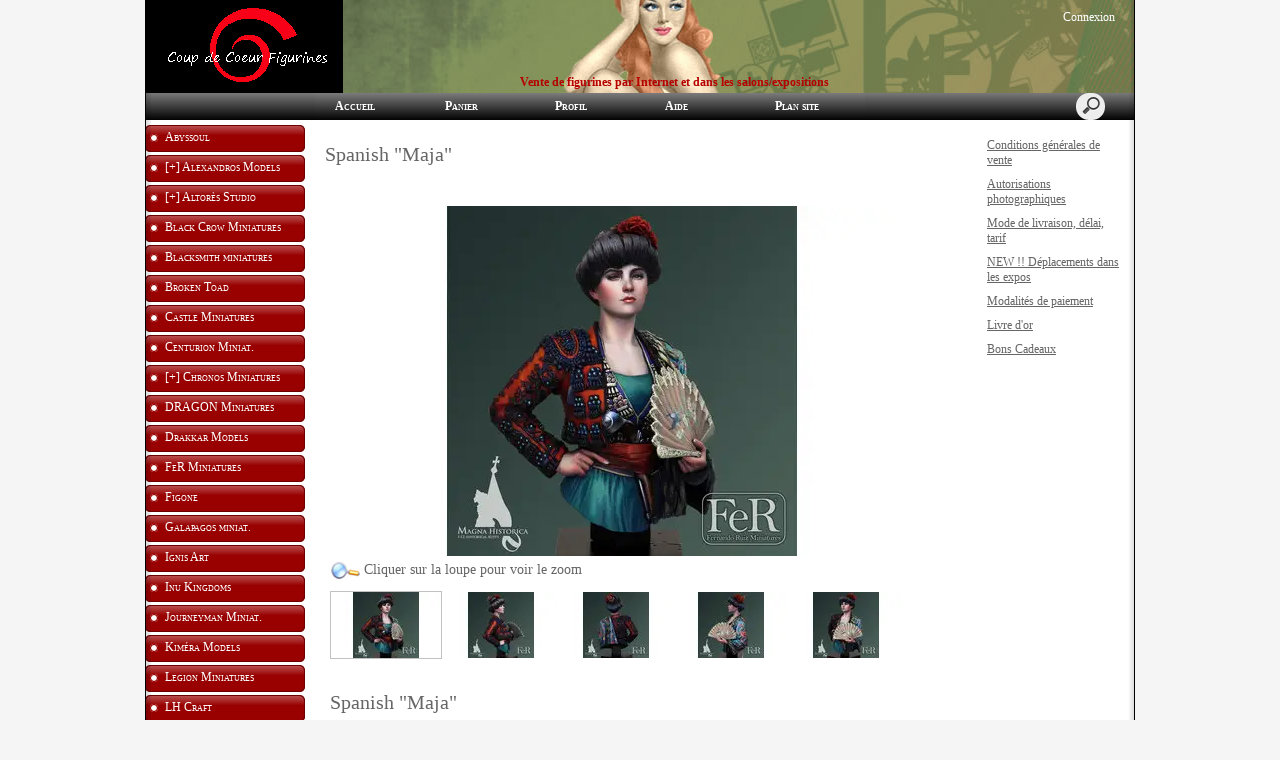

--- FILE ---
content_type: text/html; charset=UTF-8
request_url: https://www.coupdecoeurfigurines.fr/Spanish-Maja-cbaaaazaa.asp
body_size: 16191
content:
<!doctype html>
<html lang="fr" dir="ltr">
<head>
<meta charset="utf-8"/>
<meta http-equiv="Content-Type" content="text/html; charset=utf-8"/>
<title>Spanish &#34;Maja&#34;</title>
<meta name="DESCRIPTION" content="Spanish &#34;Maja&#34;,"/>
<meta name="KEYWORDS" content="Spanish &#34;Maja&#34;,"/>
<meta name="ABSTRACT" content="Spanish &#34;Maja&#34;,"/>
<meta name="AUTHOR" content="www.kingeshop.com"/>
<meta name="COPYRIGHT" content="Copyright (c) by KingEshop"/>
<meta name="language" content="fr"/>
<meta name="ROBOTS" content="INDEX, FOLLOW"/>
<meta name="REVISIT-AFTER" content="1 DAYS"/>
<meta name="IDENTIFIER-URL" content="https://www.coupdecoeurfigurines.fr"/>
<meta name="SUBJECT" content="Spanish &#34;Maja&#34;,"/>
<meta name="PUBLISHER" content="KingEshop - Copyright by https://www.kingeshop.com"/>
<meta name="LOCATION" content="France,FRANCE"/>
<meta name="RATING" content="GENERAL"/>
<meta name="GENERATOR" content="KingEshop - Copyright by https://www.kingeshop.com"/>
<meta name="RESOURCE-TYPE" content="DOCUMENT"/>
<meta name="DISTRIBUTION" content="GLOBAL"/>
<meta name="viewport" content="width=device-width,minimum-scale=1.0,maximum-scale=5.0,user-scalable=yes" />


<script src="scr_grl/_client_jquery_tout_2021_04_13.js"></script>

<link rel="stylesheet" href="css_grl/S0008-01.ltr.87ee70668dab2578103967b5c1744e48.css?xxx=8e0845f4221285e6d597612f316b9c65" type="text/css" media="screen" />

<script type="text/javascript">
document.cookie = "uno=c885ea15f6145c30df54ccf4c086c68d";
var global_xShowHistory_alert_history_vide               = 'Aucun produit n&#42892;a &#233;t&#233; encore visit&#233;';
var global_xShowCart_url_cart                            = 'https://www.coupdecoeurfigurines.fr/Panier-d-achat-ceaaaazaa.asp';
var global_cfg_categories_xxx_gauche_horizontal_droite   = 1;
var global_dir                                           = 'ltr';
var global_xCheckCommentsForm_alert_no                   = 'SVP, &#233;crivez un commentaire';
var global_xCheckCommentsForm_alert_yes                  = 'Votre commentaire sera visible prochainement. Merci.';
var global_window_width                                  = $(window).width();
var global_modeleid                                      = 'S0008-01';
var global_cfg_nombre_colonnes_pied                      = 1;
var global_alert_svp_attendez                            = 'SVP, attendez';
var global_xShowHideCommentsProduct_text_1               = 'Lire ou &#233;crire un commentaire';
var global_xShowHideCommentsProduct_text_2               = 'Masquer les commentaires';
var global_xCheckOut_alert_1                             = 'La quantit&#233; doit &#234;tre &#233;gale &#224; 1'
var global_xCheckOut_alert_2                             = 'Vous devez choisir une quantit&#233; entre 1 et'
</script>
<script type="text/javascript" src="scr_grl/_client_javascript_a_head_2019_11_01.js"></script>
<script>
var lista_visitas_new = '1';
function ImagenGrandeZoom_new(src_grande,src_zoom,visita){
	if(document.getElementById('img_mini1')) document.getElementById('img_mini1').style.border = '1px solid white';
	if(document.getElementById('img_mini2')) document.getElementById('img_mini2').style.border = '1px solid white';
	if(document.getElementById('img_mini3')) document.getElementById('img_mini3').style.border = '1px solid white';
	if(document.getElementById('img_mini4')) document.getElementById('img_mini4').style.border = '1px solid white';
	if(document.getElementById('img_mini5')) document.getElementById('img_mini5').style.border = '1px solid white';
	if(document.getElementById('img_grande')){
		if(document.getElementById('img_zoom')){
			document.getElementById('div_lupa').style.left = l_div_grande + (parseInt(document.getElementById('div_grande').style.width)/2) - (parseInt(document.getElementById('div_lupa').style.width)/2) + 'px';
			document.getElementById('div_lupa').style.top  = t_div_grande + (parseInt(document.getElementById('div_grande').style.height)/2) - (parseInt(document.getElementById('div_lupa').style.height)/2) + 'px';
		}
		document.getElementById('img_grande').src = src_grande;
		if(document.getElementById('img_zoom')){
			document.getElementById('img_zoom').style.marginLeft = (-1 * ((parseInt(document.getElementById('img_zoom').style.width)/2) - (parseInt(document.getElementById('div_zoom').style.width)/2) ))  + 'px';
			document.getElementById('img_zoom').style.marginTop  = (-1 * ((parseInt(document.getElementById('img_zoom').style.height)/2) - (parseInt(document.getElementById('div_zoom').style.height)/2) ))  + 'px';
			if(lista_visitas_new.indexOf(visita) == -1 && document.getElementById('div_zoom').style.display == 'block'){
				document.getElementById('div_reloj').style.display = 'block';
			}
			if(document.getElementById('div_reloj').style.display == 'block'){
				let miurl  = src_zoom ;
				let intexp = false;
				let image1 = PreCargarImagen(miurl);
				image1.onload = function(){
					document.getElementById('img_zoom').src 			= miurl;
					document.getElementById('div_reloj').style.display	= 'none';
				};
			}
			else{
				document.getElementById('img_zoom').src 				= src_zoom;
			}
			lista_visitas_new += visita;
		}
	}
}
</script>
<style type="text/css">
<!--

#x1_left,#x1_right {display:none;}


@media screen and (min-width: 1px) and (max-width: 850px)
{
html, body {width:auto;margin:auto;padding:auto;height:100% !important;}
img, table, td, blockquote, code, pre, textarea, input, iframe, object, embed, video {max-width:100% !important;}
img { height: auto !important; width: auto !important; -webkit-box-sizing: border-box; -moz-box-sizing: border-box;}
textarea, table, td, th, code, pre, samp {word-wrap: break-word;-webkit-hyphens:auto;-moz-hyphens:auto;hyphens:auto;}
code, pre, samp {white-space:pre-wrap;}

div:not(.x_tiny), img, ul, li, input {position:static !important;top:auto !important;bottom:auto !important;left:auto !important;right:auto !important;}
#x0_container, #x1_head, #x1_left, #x1_right, #x1_center, #x1_head div, #x1_left div, #x1_right div, #x1_message_js_categories, #x1_center div {height:auto !important;width:auto !important;}
#x1_foot, #x1_foot div {width:auto !important;}
body {background-image:none;}
#x0_container:after {content:"";display:block;clear:both;}

#x1_head {float:none;}
#x1_head .x2_shadowl, #x1_head .x2_shadowr, #x2_slogan, #x1_head #x2_search {display:none;}
#x2_banner img {vertical-align:bottom;}
#x2_banner img {min-width:990px !important;}
#x2_banner {overflow:hidden;}
#x2_logo {position:absolute !important;top:35px !important;left:5px !important;}
#x1_head .x2_navig ul {margin-top:0px;margin-right:0px;margin-bottom:0px;}
#x1_head .x2_navig:after {content:"";display:block;clear:both;}
#x1_head .x2_navig ul:after {content:"";display:block;clear:both;}
#x1_head:after {content:"";display:block;clear:both;}


#x1_head #x2_menu_mobile {position:absolute !important;top:0px !important;right:10px !important;display:block !important;width:70px !important;height:35px !important;padding:0px;background-color:#FFFFFF;background-image:none;border:1px solid #000000;-webkit-border-radius:7px;-moz-border-radius:7px;border-radius:7px;}
#x1_head #x2_menu_mobile .x3_menu, #x1_head #x2_menu_mobile .x3_products,#x1_head #x2_menu_mobile .x3_cart {display:none;}
#x1_head #x2_menu_mobile div {float:left;width:30px !important;margin:4px 0px 0px 3px;}
#x1_head #x2_menu_mobile img {vertical-align:bottom;cursor:pointer;}
#x1_head #x2_menu_mobile {display:none !important;}


#x2_search .x3_submit {display:none;}
#x2_search div {margin:0px;text-align:center;background-color:#D2D2D2;border-top:1px solid #FFFFFF;border-bottom:1px solid #FFFFFF;}
#x2_search input {width:73% !important;height:30px !important;-webkit-border-radius:7px;-moz-border-radius:7px;border-radius:7px;margin:3px 6px 3px 2px;padding:0px 2px 0px 5px;background:#FFFFFF;font-size:17px;border:1px solid #000000;}
#x2_search img {display:inline !important;vertical-align:bottom;margin:3px 1px 3px 0px;border-width:0px;cursor:pointer;}

#x1_right, .x2_liens_histo,#x1_right .x2_titre1 {display:none;}
#x1_right {float:none;margin-left:165px;margin-right:5px;}
#x1_right ul li {clear:none !important;}
#x1_right, #x1_right .x2_liens_histo, #x1_right .x2_liens_histo ul, #x1_right .x2_liens_histo ul li, #x1_right .x2_liens_histo ul li a, #x1_right .x2_liens_histo .x3_supprimer, #x1_right .x2_titre1, #x1_right .x2_titre1 h2, #x2_links_right, #x2_links_right, #x2_links_right li {background-image:none;}

#x1_center {float:none;margin:20px 15px 15px 175px;word-wrap:break-word;}
#x1_center div {float:none !important;background:transparent !important;margin-top:5px;}
#x1_center:after {content:"";display:block;clear:both;}
#x1_center .x2_static:after {content:"";display:block;clear:both;width:95% !important;}
#x1_center .x2_static img {display:none;float:left;margin-top:10px !important;margin-right:10px !important;margin-bottom:10px !important;margin-left:0px !important;}
#x1_center .x2_static .showimg {display:block;}
#x1_center .x2_static .no_mobile {display:none;}

#slides {display:none !important;}

#x1_center .x2_produit .x3_photo {float:left !important; border:1px solid black;}
#x1_center .x2_produit .x3_photo .img_video {display:none;}
#x1_center .x2_produit .x3_nom {margin:10px 10px 0px 205px;white-space:normal;overflow:visible;}
#x1_center .x2_produit .x3_prix {margin:10px 10px 0px 205px;white-space:normal;overflow:visible;}
#x1_center .x2_produit .x3_special {margin:10px 10px 0px 205px;white-space:normal;overflow:visible;text-align:left;}

#x1_center .x2_titre1 {height:26px !important;white-space:nowrap;overflow:hidden;}
#x1_center .x2_titre1 .x3_titre_fleches {display:none;}
#x1_center .x2_titre1 .x3_centre_entete, #x1_center .x2_titre1 .x3_centre_entete .x4_legende, #x1_center .x2_titre1 .x3_centre_entete .x4_fleche_sg, #x1_center .x2_titre1 .x3_centre_entete .x4_fleche_dg, #x1_center .x2_titre1 .x3_centre_entete .x4_pages, #x1_center .x2_titre1 .x3_centre_entete .x4_fleche_sd, #x1_center .x2_titre1 .x3_centre_entete .x4_fleche_dd {float:right !important;}

#x1_center #x2_details {margin:0px;border:0px solid white;min-width:200px;}
#x1_center #x2_details .x3_back_print_qty_price_pay .x4_print {display:none;}
#x1_center #x2_details .x3_back_print_qty_price_pay .x4_back {display:none;}
#x1_center #x2_video {margin:0px;border:0px solid white;min-width:200px;}
#x1_center #x2_details #lupa_y_mensaje, #x1_center #x2_details .x3_envoyer, #x1_center #x2_details .x3_textqte {display:none;}
#x1_center #x2_details #lista_mini img {width:17% !important;}
#x1_center #x2_details .x3_description p {float:none;height:auto !important;width:auto !important;border:0px solid green !important;}
#x1_center #x2_details #linea_details:after {content:"";display:block;clear:both;}
#x1_center #x2_details #div_form select, #x1_center #x2_details #div_form textarea, #x1_center #x2_details #div_form input   {float:none !important;}
#x1_center  #x2_details .x3_portrait, #x1_center  #lista_mini .x3_portrait {max-width:350px !important;margin-left:10% !important;}

#div_comm div {border:1px solid white;}

#x1_center #x2_titre_facture {display:none;}
#x1_foot, #x1_foot .x2_liens, #x1_foot .x2_signature, #x1_foot .x2_signature h3 {float:none;clear:none;height:auto !important;}
#x1_foot  {background-image:none;background-color:#000000;}
#x1_foot a {font-size:15px !important;line-height:35px;font-weight:normal;white-space:nowrap;color:#FFFFFF !important;}
#x1_foot .x2_signature {height:50px !important;background-color:black !important;margin:10px 0px 0px 0px;}
#x1_foot .x2_signature h3 {display:inline;}
#x1_foot .x2_signature h3 a {color:white !important;font-size:17px !important;line-height:35px;}

#x1_foot .x2_static {display:none !important;}
#x2_cart {width:100%;margin:0;}
#x2_cart thead {display:none;}
#x2_cart tfoot tr:nth-child(1) {display:-webkit-box;display:-webkit-flex;display:-ms-flexbox;display:flex;-webkit-flex-wrap:wrap;-ms-flex-wrap:wrap;flex-wrap:wrap;-webkit-box-pack:end;-webkit-justify-content:flex-end;-ms-flex-pack:end;justify-content:flex-end;}
#x2_cart tfoot tr:nth-child(1) td {margin-top:20px;}
#x2_cart tfoot tr:nth-child(2) {display:-webkit-box;display:-webkit-flex;display:-ms-flexbox;display:flex;-webkit-flex-wrap:nowrap;-ms-flex-wrap:nowrap;flex-wrap:nowrap;-webkit-box-pack:end;-webkit-justify-content:flex-end;-ms-flex-pack:end;justify-content:flex-end;}
#x2_cart tfoot tr:nth-child(2) td input {margin:0px;}
#x2_cart tfoot tr:nth-child(2) td:nth-child(2) {display:none;}
#x2_cart tbody .x3_cart_line_even {background:#ffffff !important;}
#x2_cart tbody .x3_cart_line_odd {background:#f0f0f0 !important;}
#x2_cart tbody .x3_cart_line_odd:first-child {-moz-border-radius:6px 6px 0px 0px;-webkit-border-radius:6px 6px 0px 0px;border-radius:6px 6px 0px 0px;}
#x2_cart tbody tr {display:-webkit-box;display:-webkit-flex;display:-ms-flexbox;display:flex;-webkit-flex-wrap:wrap;-ms-flex-wrap:wrap;flex-wrap:wrap;-webkit-box-pack:end;-webkit-justify-content:flex-end;-ms-flex-pack:end;justify-content:flex-end;}
#x2_cart tbody tr td:nth-child(1) {width:20% !important;max-width:20% !important;display:block;float:left;}
#x2_cart tbody tr td:nth-child(2) {width:42% !important;max-width:42% !important;display:block;float:left;}
#x2_cart tbody tr td:nth-child(3) {width:22% !important;max-width:22% !important;display:block;float:left;}
#x2_cart tbody tr td:nth-child(4) {width:95% !important;max-width:95% !important;display:block;float:left;}
#x2_cart tbody tr td:nth-child(5) {width:20% !important;max-width:20% !important;padding-top:15px !important;display:block;float:left;}
#x2_cart tbody tr td:nth-child(6) {width:35px !important;max-width:35px !important;padding-top:0px !important;display:block;float:left;}
#x2_cart tbody tr td:nth-child(7) {width:45px !important;max-width:45px !important;padding-top:5px !important;display:block;float:left;}
#x2_cart tbody tr td:nth-child(8) {width:auto;padding-top:15px !important;display:block;float:left;}
#x2_cart tbody tr td:nth-child(9) {width:auto !important;display:block;float:left;}
#x2_cart tbody tr td:nth-child(9) div {margin-right:10px;}
#x2_cart tbody tr.x3_custom_text td:nth-child(1) {width:95% !important;max-width:95% !important;display:block;float:left;}

#x0_container {background-image:none;background-color:white;}

#x2_banner {background-image:none !important;text-align:center;padding:8px 0px 11px 0px;font-size:20px;color:#FFFFFF;font-weight:normal;font-family:Verdana;font-variant:normal;text-shadow:2px 2px 2px #000000;background-color:#006A9D;border-top:1px solid #000000;}
#x2_banner span {display:inline !important;}
#x2_banner img {display:none;}
#x2_logo {display:none;}

#x1_head #x2_menu_mobile {position:static !important;top:auto !important;right:auto !important;display:block !important;width:auto !important;height:auto !important;padding:0px;background-color:transparent;background-image:none;border-width:0px;-webkit-border-radius:0px;-moz-border-radius:0px;border-radius:0px;}
#x1_head #x2_menu_mobile .x3_menu, #x1_head #x2_menu_mobile .x3_products,#x1_head #x2_menu_mobile .x3_cart {display:block;}
#x1_head #x2_menu_mobile div {border-width:0px;float:none;width:auto !important;margin:0px;}
#x1_head #x2_menu_mobile img {vertical-align:bottom;cursor:pointer;}


#x1_head #x2_menu_mobile {display:block !important;clear:none;float:none;width:auto;height:40px;margin:0px;padding:0px;display:block;background-image:none;text-decoration:none;font-weight:bold;font-size:15px;line-height:40px;font-variant:small-caps;text-align:left;border-width:0px;cursor:pointer;border-top:1px solid #000000;border-bottom:1px solid #000000;background-color:#FFFFFF;}
#x1_head #x2_menu_mobile:after {content:"";display:block;clear:both;}
#x1_head #x2_menu_mobile div {text-align:center;float:left;}
#x1_head #x2_menu_mobile .x3_menu {width:30% !important;min-height:35px !important;background-color:#FFFFFF;color:#000000;border-right:1px solid #000000;}
#x1_head #x2_menu_mobile .x3_products {width:40% !important;min-height:35px !important;background-color:#FFFFFF;color:#000000;border-right:1px solid #000000;}
#x1_head #x2_menu_mobile .x3_history {width:25% !important;background-color:#FFFFFF;border-right:1px solid #000000;}
#x1_head #x2_menu_mobile .x3_search {width:25% !important;background-color:#FFFFFF;border-right:1px solid #000000;}
#x1_head #x2_menu_mobile .x3_cart {width:25% !important;background-color:#FFFFFF;border-right:1px solid #FFFFFF;}
#x1_head #x2_menu_mobile img {vertical-align:bottom;margin:0px 0px 4px 0px;}
#x1_head #x2_menu_mobile .x3_articles {display:none;}
#x1_head #x2_menu_mobile .x3_history {display:none;}
#x1_head #x2_menu_mobile .x3_search {display:none;}


#x1_head .x2_navig {display:none;background-image:none;clear:none !important;float:none !important;width:auto !important;height:auto !important;margin:0px !important;background-color:transparent !important;background-image:none !important;border-width:0px !important;}
#x1_head .x2_navig ul {clear:none !important;float:none !important;width:auto !important;height:auto !important;margin:0px !important;padding:0px !important;list-style:none !important;background-color:transparent !important;background-image:none !important;border-width:0px !important;}
#x1_head .x2_navig ul li {clear:none !important;float:none !important;width:auto !important;height:40px !important;margin:0px !important;padding:0px !important;background-color:#D2D2D2 !important;background-image:none !important;border-width:0px !important;border-bottom:1px solid #FFFFFF !important;}
#x1_head .x2_navig ul li a {clear:none !important;float:none !important;width:auto !important;height:40px !important;margin:0px !important;padding:0px 0px 0px 30px !important;display:block !important;background-color:transparent !important;background-image:none !important;text-decoration:none !important;color:#000000 !important;font-weight:bold !important;font-size:17px !important;line-height:40px !important;font-variant:small-caps !important;text-align:left !important;border-width:0px !important;}
#x1_head .x2_navig ul .xx_panier {display:none;}

#x1_right ,#x1_right_x2_titre1_histo ,#x1_right_x2_liens_histo ,#x2_links_right {display:none;background-image:none;clear:none !important;float:none !important;width:auto !important;height:auto !important;margin:0px !important;background-color:transparent !important;background-image:none !important;border-width:0px !important;}
#x1_right_x2_titre1_histo {clear:none !important;float:none !important;width:auto !important;height:auto !important;margin:0px !important;padding:0px !important;list-style:none !important;background-color:transparent !important;background-image:none !important;border-width:0px !important;}
#x1_right_x2_titre1_histo h2 {clear:none !important;float:none !important;width:auto !important;height:40px !important;margin:0px !important;padding:0px 0px 0px 30px !important;background-color:#D2D2D2 !important;background-image:none !important;border-width:0px !important;border-bottom:1px solid #FFFFFF !important;color:#000000 !important;font-weight:bold !important;font-size:17px !important;line-height:40px !important;text-align:left !important;}
#x1_right_x2_liens_histo ul {clear:none !important;float:none !important;width:auto !important;height:auto !important;margin:0px !important;padding:0px !important;list-style:none !important;background-color:transparent !important;background-image:none !important;border-width:0px !important;}
#x1_right_x2_liens_histo ul li {clear:none !important;float:none !important;width:auto !important;height:auto !important;margin:0px !important;padding:0px !important;background-color:#D2D2D2 !important;background-image:none !important;border-width:0px !important;border-bottom:1px solid #FFFFFF !important;}
#x1_right_x2_liens_histo ul li a {clear:none !important;float:none !important;width:auto !important;height:auto !important;margin:0px !important;padding:0px 0px 0px 30px !important;display:block !important;background-color:transparent !important;background-image:none !important;text-decoration:none !important;color:#000000 !important;font-weight:normal !important;font-size:17px !important;line-height:40px !important;font-variant:small-caps !important;text-align:left !important;border-width:0px !important;}
#x1_right_x2_liens_histo .x3_supprimer {background-color:#D2D2D2 !important;border-bottom:1px solid #FFFFFF !important;}
#x1_right_x2_liens_histo .x3_supprimer a {color:#FF0000 !important;font-weight:bold !important;}
#x2_links_right {clear:none !important;float:none !important;width:auto !important;height:auto !important;margin:0px !important;padding:0px !important;list-style:none !important;background-color:transparent !important;background-image:none !important;border-width:0px !important;}
#x2_links_right li {clear:none !important;float:none !important;width:auto !important;min-height:40px !important;margin:0px !important;padding:0px !important;background-color:#D2D2D2 !important;background-image:none !important;border-width:0px !important;border-bottom:1px solid #FFFFFF !important;}
#x2_links_right li a {clear:none !important;float:none !important;width:auto !important;height:auto !important;margin:0px !important;padding:0px 0px 0px 30px !important;display:block !important;background-color:transparent !important;background-image:none !important;text-decoration:none !important;color:#000000 !important;font-weight:normal !important;font-size:15px !important;line-height:35px !important;text-align:left !important;border-width:0px !important;}

#x1_left {display:none;background-image:none;clear:none !important;float:none !important;width:auto !important;height:auto !important;margin:0px !important;background-color:transparent !important;background-image:none !important;border-width:0px !important;}
#x1_left ul {clear:none !important;float:none !important;width:auto !important;height:auto !important;margin:0px !important;padding:0px !important;list-style:none !important;background-color:transparent !important;background-image:none !important;border-width:0px !important;}
#x1_left ul li {clear:none !important;float:none !important;width:auto !important;height:40px !important;margin:0px !important;padding:0px !important;background-color:#D2D2D2 !important;background-image:none !important;border-width:0px !important;border-bottom:1px solid #FFFFFF !important;}
#x1_left ul li a {clear:none !important;float:none !important;width:auto !important;height:40px !important;margin:0px !important;padding:0px 0px 0px 30px !important;display:block !important;background-color:transparent !important;background-image:none !important;text-decoration:none !important;color:#000000 !important;font-weight:bold !important;font-size:17px !important;line-height:40px !important;font-variant:small-caps !important;text-align:left !important;border-width:0px !important;}

#x2_search .x3_submit {display:none;}
#x2_search div {margin:0px;text-align:center;background-color:#D2D2D2;border-top:1px solid #FFFFFF;border-bottom:1px solid #FFFFFF;}
#x2_search input {width:73% !important;height:30px !important;-webkit-border-radius:7px;-moz-border-radius:7px;border-radius:7px;margin:5px 3px 6px 2px;padding:0px 2px 0px 5px;background:#FFFFFF;font-size:17px;border:1px solid #000000;}
#x2_search img {display:inline !important;vertical-align:bottom;margin:0px 0px 5px 0px;border-width:0px;cursor:pointer;}

#x1_center {margin-left:15px;}
#x1_center .x2_produit,#x1_center .x2_produit .x3_photo {margin-left:0px;margin-right:0px;}
#x1_center .x2_produit .x3_photo {width:34% !important;}
#x1_center .x2_produit .x3_nom, #x1_center .x2_produit .x3_prix, #x1_center .x2_produit .x3_special {margin-left:38%;margin-right:0px;}
#x1_center .x2_produit .x3_prix, #x1_center .x2_produit .x3_special {font-size:15px;}
#x1_center .x2_titre1 .x3_centre_entete .x4_pages a {margin-left:4px;margin-right:4px;font-size:15px;}
#x1_center .x2_titre1 .x3_centre_entete .x4_fleche_sg, #x1_center .x2_titre1 .x3_centre_entete .x4_fleche_dg, #x1_center .x2_titre1 .x3_centre_entete .x4_fleche_sd, #x1_center .x2_titre1 .x3_centre_entete .x4_fleche_dd {margin-right:8px;}

#x1_center  #x2_details .x3_description p, #x1_center  #x2_details #div_comm div, #x1_center  #x2_details #div_form div {font-size:15px !important;}
#x1_center  #x2_recommended_title {margin-left:0px}

}

@media screen and (min-width:1px) and (max-width:600px)
{
#x1_center .x2_sitemap {margin-left:0px;margin-right:0px;padding-left:0px;padding-right:0px;}
#x1_center .x2_sitemap tr * {padding-left:0px !important;padding-right:0px !important;}
#x1_center .x2_sitemap .x3_tree ul li:last-child:before {background:transparent;}
}

 -->
</style>

</head>
<body onload="xSiteNoFrames();">
<div id="x0_container">

	<!-- BLOCK HEAD (start) -->
	<div id="x1_head">

		<div id="x2_banner" style="background-image:url(img_ban/b0994_xb6172b46e153469f3ed90510f2fadac3.jpg);">
			<span style="display:none;">Coupdecoeurfigurines</span>
		</div>

		<div id="x2_logo">
			<a href="https://www.coupdecoeurfigurines.fr/Accueil-ccbaaaaaa.asp"><img style="position:absolute;top:0px;left:0px;right:auto;border:0px solid white;" src="img_tem/www.coupdecoeurfigurines.fr_logo.gif" alt="www.coupdecoeurfigurines.fr" /></a>
		</div>

		<div class="x2_shadowl">
		</div>

		<div class="x2_shadowr">
		</div>

		<div id="x2_menu_mobile" style="display:none">
			<div class="x3_menu" onclick="xShowNavigArticles();">Menu</div>
			<div class="x3_products" onclick="xShowCategories();">Produits</div>
			<div class="x3_articles"><img class="lazy" src="[data-uri]" data-src="img_grl/all_articles.png" onclick="xShowNavigArticles();" alt="" /></div>
			<div class="x3_history"><img class="lazy" src="[data-uri]" data-src="img_grl/all_history.png" onclick="xShowHistory();" alt="" /></div>
			<div class="x3_search"><img class="lazy" src="[data-uri]" data-src="img_grl/all_loupe2.png" onclick="xShowSearch();" alt="" /></div>
			<div class="x3_cart"><img class="lazy" src="[data-uri]" data-src="img_grl/all_cart.png" onclick="xShowCart();" alt="" /></div>
		</div>

		<div id="x2_slogan">
			<h1 style="position:absolute;font-family:Verdana;font-size:12px;font-weight:bold;top:75px;left:375px;right:auto;color:#B60000;">Vente de figurines par Internet et dans les salons/expositions</h1>
		</div>

		<div id="x2_langues">
			<a id="x3_connexion" style="text-decoration:none;cursor:pointer;" href="https://www.coupdecoeurfigurines.fr/Login-cgaaaaaaa.asp">
			&nbsp;Connexion
			</a>
		</div>

		<div id="x2_search">
			<input type="text" id="v1_fake" name="v1_fake" value="" maxlength="100"   onkeyup="    if(event.keyCode == 13 && this.value.replace(/ /g,'') != '') {location.href = 'https://www.coupdecoeurfigurines.fr/Resultat-de-la-recherche-cbaaaaaaa.asp?v1=' + encodeURIComponent(glo_Encode(this.value));}; "/>
			<div onclick=" if($('#v1_fake').val().replace(/ /g,'') != '') {location.href = 'https://www.coupdecoeurfigurines.fr/Resultat-de-la-recherche-cbaaaaaaa.asp?v1=' + encodeURIComponent(glo_Encode($('#v1_fake').val()));};"></div>
		</div>
	</div>
	<!-- BLOCK HEAD (end) -->


	<!-- BLOCK LEFT COLUMN (start) -->
	 <div id="x1_left">
		<ul id="x2_links_left">
			<li id="cat-1-0"><a href="https://www.coupdecoeurfigurines.fr/Abyssoul-cbbaaaaaa.asp"><span></span><span></span><span>Abyssoul</span><span></span><span></span></a></li>
			<li id="cat-2-0"><a href="#" onclick="return false;"><span>[&#43;] </span><span style="display:none;">[-] </span><span>Alexandros Models</span><span></span><span style="display:none;"></span></a></li>
			<li id="cat-2-1" class="x4_subcategory" style="display:none;"><a href="https://www.coupdecoeurfigurines.fr/54-mm-cbcaaaaab.asp"><span>&#160;-&#160;</span><span>54 mm</span></a></li>
			<li id="cat-2-2" class="x4_subcategory" style="display:none;"><a href="https://www.coupdecoeurfigurines.fr/75-mm-cbcaaaaac.asp"><span>&#160;-&#160;</span><span>75 mm</span></a></li>
			<li id="cat-2-3" class="x4_subcategory" style="display:none;"><a href="https://www.coupdecoeurfigurines.fr/Bustes-cbcaaaaad.asp"><span>&#160;-&#160;</span><span>Bustes</span></a></li>
			<li id="cat-2-4" class="x4_subcategory" style="display:none;"><a href="https://www.coupdecoeurfigurines.fr/Plat-de-resine-cbcaaaaae.asp"><span>&#160;-&#160;</span><span>Plat de r&#233;sine</span></a></li>
			<li id="cat-2-5" class="x4_subcategory" style="display:none;"><a href="https://www.coupdecoeurfigurines.fr/90-mm-cbcaaaaaf.asp"><span>&#160;-&#160;</span><span>90 mm</span></a></li>
			<li id="cat-3-0"><a href="#" onclick="return false;"><span>[&#43;] </span><span style="display:none;">[-] </span><span>Altor&#232;s Studio</span><span></span><span style="display:none;"></span></a></li>
			<li id="cat-3-1" class="x4_subcategory" style="display:none;"><a href="https://www.coupdecoeurfigurines.fr/54-mm-cbdaaaaab.asp"><span>&#160;-&#160;</span><span>54 mm</span></a></li>
			<li id="cat-3-2" class="x4_subcategory" style="display:none;"><a href="https://www.coupdecoeurfigurines.fr/75-mm-cbdaaaaac.asp"><span>&#160;-&#160;</span><span>75 mm</span></a></li>
			<li id="cat-3-3" class="x4_subcategory" style="display:none;"><a href="https://www.coupdecoeurfigurines.fr/Bustes-cbdaaaaad.asp"><span>&#160;-&#160;</span><span>Bustes</span></a></li>
			<li id="cat-3-4" class="x4_subcategory" style="display:none;"><a href="https://www.coupdecoeurfigurines.fr/Plats-d-etain-cbdaaaaae.asp"><span>&#160;-&#160;</span><span>Plats d&#39;&#233;tain</span></a></li>
			<li id="cat-4-0"><a href="https://www.coupdecoeurfigurines.fr/Black-Crow-Miniatures-cbeaaaaaa.asp"><span></span><span></span><span>Black Crow Miniatures</span><span></span><span></span></a></li>
			<li id="cat-5-0"><a href="https://www.coupdecoeurfigurines.fr/Blacksmith-miniatures-cbfaaaaaa.asp"><span></span><span></span><span>Blacksmith miniatures</span><span></span><span></span></a></li>
			<li id="cat-6-0"><a href="https://www.coupdecoeurfigurines.fr/Broken-Toad-cbgaaaaaa.asp"><span></span><span></span><span>Broken Toad</span><span></span><span></span></a></li>
			<li id="cat-7-0"><a href="https://www.coupdecoeurfigurines.fr/Castle-Miniatures-cbhaaaaaa.asp"><span></span><span></span><span>Castle Miniatures</span><span></span><span></span></a></li>
			<li id="cat-8-0"><a href="https://www.coupdecoeurfigurines.fr/Centurion-Miniat-cbiaaaaaa.asp"><span></span><span></span><span>Centurion Miniat.</span><span></span><span></span></a></li>
			<li id="cat-9-0"><a href="#" onclick="return false;"><span>[&#43;] </span><span style="display:none;">[-] </span><span>Chronos Miniatures</span><span></span><span style="display:none;"></span></a></li>
			<li id="cat-9-1" class="x4_subcategory" style="display:none;"><a href="https://www.coupdecoeurfigurines.fr/54-mm-cbjaaaaab.asp"><span>&#160;-&#160;</span><span>54 mm</span></a></li>
			<li id="cat-9-2" class="x4_subcategory" style="display:none;"><a href="https://www.coupdecoeurfigurines.fr/75-mm-cbjaaaaac.asp"><span>&#160;-&#160;</span><span>75 mm</span></a></li>
			<li id="cat-9-3" class="x4_subcategory" style="display:none;"><a href="https://www.coupdecoeurfigurines.fr/80-mm-cbjaaaaad.asp"><span>&#160;-&#160;</span><span>80 mm</span></a></li>
			<li id="cat-9-4" class="x4_subcategory" style="display:none;"><a href="https://www.coupdecoeurfigurines.fr/120-mm-cbjaaaaae.asp"><span>&#160;-&#160;</span><span>120 mm</span></a></li>
			<li id="cat-9-5" class="x4_subcategory" style="display:none;"><a href="https://www.coupdecoeurfigurines.fr/Humoristiques-cbjaaaaaf.asp"><span>&#160;-&#160;</span><span>Humoristiques</span></a></li>
			<li id="cat-10-0"><a href="https://www.coupdecoeurfigurines.fr/DRAGON-Miniatures-cbkaaaaaa.asp"><span></span><span></span><span>DRAGON Miniatures</span><span></span><span></span></a></li>
			<li id="cat-11-0"><a href="https://www.coupdecoeurfigurines.fr/Drakkar-Models-cblaaaaaa.asp"><span></span><span></span><span>Drakkar Models</span><span></span><span></span></a></li>
			<li id="cat-12-0"><a href="https://www.coupdecoeurfigurines.fr/FeR-Miniatures-cbmaaaaaa.asp"><span></span><span></span><span>FeR Miniatures</span><span></span><span></span></a></li>
			<li id="cat-13-0"><a href="https://www.coupdecoeurfigurines.fr/Figone-cbnaaaaaa.asp"><span></span><span></span><span>Figone</span><span></span><span></span></a></li>
			<li id="cat-14-0"><a href="https://www.coupdecoeurfigurines.fr/Galapagos-miniat-cboaaaaaa.asp"><span></span><span></span><span>Galapagos miniat.</span><span></span><span></span></a></li>
			<li id="cat-15-0"><a href="https://www.coupdecoeurfigurines.fr/Ignis-Art-cbpaaaaaa.asp"><span></span><span></span><span>Ignis Art</span><span></span><span></span></a></li>
			<li id="cat-16-0"><a href="https://www.coupdecoeurfigurines.fr/Inu-Kingdoms-cbqaaaaaa.asp"><span></span><span></span><span>Inu Kingdoms</span><span></span><span></span></a></li>
			<li id="cat-17-0"><a href="https://www.coupdecoeurfigurines.fr/Journeyman-Miniat-cbraaaaaa.asp"><span></span><span></span><span>Journeyman Miniat.</span><span></span><span></span></a></li>
			<li id="cat-18-0"><a href="https://www.coupdecoeurfigurines.fr/Kimera-Models-cbsaaaaaa.asp"><span></span><span></span><span>Kim&#233;ra Models</span><span></span><span></span></a></li>
			<li id="cat-19-0"><a href="https://www.coupdecoeurfigurines.fr/Legion-Miniatures-cbtaaaaaa.asp"><span></span><span></span><span>Legion Miniatures</span><span></span><span></span></a></li>
			<li id="cat-20-0"><a href="https://www.coupdecoeurfigurines.fr/LH-Craft-cbuaaaaaa.asp"><span></span><span></span><span>LH Craft</span><span></span><span></span></a></li>
			<li id="cat-21-0"><a href="https://www.coupdecoeurfigurines.fr/Life-Miniatures-cbvaaaaaa.asp"><span></span><span></span><span>Life Miniatures</span><span></span><span></span></a></li>
			<li id="cat-22-0"><a href="https://www.coupdecoeurfigurines.fr/Mickael-Kontraros-cbwaaaaaa.asp"><span></span><span></span><span>Micka&#235;l Kontraros</span><span></span><span></span></a></li>
			<li id="cat-23-0"><a href="https://www.coupdecoeurfigurines.fr/Miniature-Factory-cbxaaaaaa.asp"><span></span><span></span><span>Miniature Factory</span><span></span><span></span></a></li>
			<li id="cat-24-0"><a href="https://www.coupdecoeurfigurines.fr/Mindwork-Games-cbyaaaaaa.asp"><span></span><span></span><span>Mindwork Games</span><span></span><span></span></a></li>
			<li id="cat-25-0"><a href="https://www.coupdecoeurfigurines.fr/Nautilus-Miniatures-cbzaaaaaa.asp"><span></span><span></span><span>Nautilus Miniatures</span><span></span><span></span></a></li>
			<li id="cat-26-0"><a href="https://www.coupdecoeurfigurines.fr/Neko-Galaxy-cbAaaaaaa.asp"><span></span><span></span><span>Neko Galaxy</span><span></span><span></span></a></li>
			<li id="cat-27-0"><a href="https://www.coupdecoeurfigurines.fr/Nocturna-models-cbBaaaaaa.asp"><span></span><span></span><span>Nocturna models</span><span></span><span></span></a></li>
			<li id="cat-28-0"><a href="#" onclick="return false;"><span>[&#43;] </span><span style="display:none;">[-] </span><span>Nuts Planet</span><span></span><span style="display:none;"></span></a></li>
			<li id="cat-28-1" class="x4_subcategory" style="display:none;"><a href="https://www.coupdecoeurfigurines.fr/Bustes-cbCaaaaab.asp"><span>&#160;-&#160;</span><span>Bustes</span></a></li>
			<li id="cat-28-2" class="x4_subcategory" style="display:none;"><a href="https://www.coupdecoeurfigurines.fr/1-24-cbCaaaaac.asp"><span>&#160;-&#160;</span><span>1/24</span></a></li>
			<li id="cat-28-3" class="x4_subcategory" style="display:none;"><a href="https://www.coupdecoeurfigurines.fr/1-35-cbCaaaaad.asp"><span>&#160;-&#160;</span><span>1/35</span></a></li>
			<li id="cat-28-4" class="x4_subcategory" style="display:none;"><a href="https://www.coupdecoeurfigurines.fr/SD-Figures-cbCaaaaae.asp"><span>&#160;-&#160;</span><span>SD Figures</span></a></li>
			<li id="cat-28-5" class="x4_subcategory" style="display:none;"><a href="https://www.coupdecoeurfigurines.fr/120-150-mm-cbCaaaaaf.asp"><span>&#160;-&#160;</span><span>120/150 mm</span></a></li>
			<li id="cat-28-6" class="x4_subcategory" style="display:none;"><a href="https://www.coupdecoeurfigurines.fr/1-20-90mm-cbCaaaaag.asp"><span>&#160;-&#160;</span><span>1/20 - 90mm</span></a></li>
			<li id="cat-29-0"><a href="https://www.coupdecoeurfigurines.fr/Ouroboros-Min-cbDaaaaaa.asp"><span></span><span></span><span>Ouroboros Min.</span><span></span><span></span></a></li>
			<li id="cat-30-0"><a href="#" onclick="return false;"><span>[&#43;] </span><span style="display:none;">[-] </span><span>P&#233;gaso Models</span><span></span><span style="display:none;"></span></a></li>
			<li id="cat-30-1" class="x4_subcategory" style="display:none;"><a href="https://www.coupdecoeurfigurines.fr/Bustes-cbEaaaaab.asp"><span>&#160;-&#160;</span><span>Bustes</span></a></li>
			<li id="cat-30-2" class="x4_subcategory" style="display:none;"><a href="https://www.coupdecoeurfigurines.fr/75-mm-et-80-mm-cbEaaaaac.asp"><span>&#160;-&#160;</span><span>75 mm et 80 mm</span></a></li>
			<li id="cat-30-3" class="x4_subcategory" style="display:none;"><a href="https://www.coupdecoeurfigurines.fr/54-mm-cbEaaaaad.asp"><span>&#160;-&#160;</span><span>54 mm</span></a></li>
			<li id="cat-31-0"><a href="https://www.coupdecoeurfigurines.fr/RP-Models-cbFaaaaaa.asp"><span></span><span></span><span>RP Models</span><span></span><span></span></a></li>
			<li id="cat-32-0"><a href="#" onclick="return false;"><span>[&#43;] </span><span style="display:none;">[-] </span><span>SBG Editions</span><span></span><span style="display:none;"></span></a></li>
			<li id="cat-32-1" class="x4_subcategory" style="display:none;"><a href="https://www.coupdecoeurfigurines.fr/Cursed-Empire-cbGaaaaab.asp"><span>&#160;-&#160;</span><span>Cursed Empire</span></a></li>
			<li id="cat-32-2" class="x4_subcategory" style="display:none;"><a href="https://www.coupdecoeurfigurines.fr/Heros-de-Thargos-Jeu-cbGaaaaac.asp"><span>&#160;-&#160;</span><span>H&#233;ros de Thargos / Jeu</span></a></li>
			<li id="cat-33-0"><a href="#" onclick="return false;"><span>[&#43;] </span><span style="display:none;">[-] </span><span>Scale 75</span><span></span><span style="display:none;"></span></a></li>
			<li id="cat-33-1" class="x4_subcategory" style="display:none;"><a href="https://www.coupdecoeurfigurines.fr/Smog-Riders-cbHaaaaab.asp"><span>&#160;-&#160;</span><span>Smog Riders</span></a></li>
			<li id="cat-33-2" class="x4_subcategory" style="display:none;"><a href="https://www.coupdecoeurfigurines.fr/75-mm-cbHaaaaac.asp"><span>&#160;-&#160;</span><span>75 mm</span></a></li>
			<li id="cat-33-3" class="x4_subcategory" style="display:none;"><a href="https://www.coupdecoeurfigurines.fr/Bustes-cbHaaaaad.asp"><span>&#160;-&#160;</span><span>Bustes</span></a></li>
			<li id="cat-33-4" class="x4_subcategory" style="display:none;"><a href="https://www.coupdecoeurfigurines.fr/Fantasy-35-mm-cbHaaaaae.asp"><span>&#160;-&#160;</span><span>Fantasy 35 mm</span></a></li>
			<li id="cat-33-5" class="x4_subcategory" style="display:none;"><a href="https://www.coupdecoeurfigurines.fr/Vehicules-cbHaaaaaf.asp"><span>&#160;-&#160;</span><span>V&#233;hicules</span></a></li>
			<li id="cat-33-6" class="x4_subcategory" style="display:none;"><a href="https://www.coupdecoeurfigurines.fr/Historix-cbHaaaaag.asp"><span>&#160;-&#160;</span><span>Historix</span></a></li>
			<li id="cat-34-0"><a href="#" onclick="return false;"><span>[&#43;] </span><span style="display:none;">[-] </span><span>Secret Worlds</span><span></span><span style="display:none;"></span></a></li>
			<li id="cat-34-1" class="x4_subcategory" style="display:none;"><a href="https://www.coupdecoeurfigurines.fr/Figurines-et-Bustes-cbIaaaaab.asp"><span>&#160;-&#160;</span><span>Figurines et Bustes</span></a></li>
			<li id="cat-34-2" class="x4_subcategory" style="display:none;"><a href="https://www.coupdecoeurfigurines.fr/Accessoires-cbIaaaaac.asp"><span>&#160;-&#160;</span><span>Accessoires</span></a></li>
			<li id="cat-35-0"><a href="https://www.coupdecoeurfigurines.fr/Sygill-Forge-cbJaaaaaa.asp"><span></span><span></span><span>Sygill Forge</span><span></span><span></span></a></li>
			<li id="cat-36-0"><a href="#" onclick="return false;"><span>[&#43;] </span><span style="display:none;">[-] </span><span>Tartar Miniatures</span><span></span><span style="display:none;"></span></a></li>
			<li id="cat-36-1" class="x4_subcategory" style="display:none;"><a href="https://www.coupdecoeurfigurines.fr/Bustes-cbKaaaaab.asp"><span>&#160;-&#160;</span><span>Bustes</span></a></li>
			<li id="cat-36-2" class="x4_subcategory" style="display:none;"><a href="https://www.coupdecoeurfigurines.fr/54-mm-cbKaaaaac.asp"><span>&#160;-&#160;</span><span>54 mm</span></a></li>
			<li id="cat-36-3" class="x4_subcategory" style="display:none;"><a href="https://www.coupdecoeurfigurines.fr/75-mm-cbKaaaaad.asp"><span>&#160;-&#160;</span><span>75 mm</span></a></li>
			<li id="cat-37-0"><a href="https://www.coupdecoeurfigurines.fr/Valkiria-miniatures-cbLaaaaaa.asp"><span></span><span></span><span>Valkiria miniatures</span><span></span><span></span></a></li>
			<li id="cat-38-0"><a href="#" onclick="return false;"><span>[&#43;] </span><span style="display:none;">[-] </span><span>Young Miniatures</span><span></span><span style="display:none;"></span></a></li>
			<li id="cat-38-1" class="x4_subcategory" style="display:none;"><a href="https://www.coupdecoeurfigurines.fr/Young-Historique-cbMaaaaab.asp"><span>&#160;-&#160;</span><span>Young Historique</span></a></li>
			<li id="cat-38-2" class="x4_subcategory" style="display:none;"><a href="https://www.coupdecoeurfigurines.fr/Young-Militaire-cbMaaaaac.asp"><span>&#160;-&#160;</span><span>Young Militaire</span></a></li>
			<li id="cat-39-0"><a href="https://www.coupdecoeurfigurines.fr/Accessoires-Peinture-cbNaaaaaa.asp"><span></span><span></span><span>Accessoires Peinture</span><span></span><span></span></a></li>
			<li id="cat-40-0"><a href="#" onclick="return false;"><span>[&#43;] </span><span style="display:none;">[-] </span><span>DECORS</span><span></span><span style="display:none;"></span></a></li>
			<li id="cat-40-1" class="x4_subcategory" style="display:none;"><a href="https://www.coupdecoeurfigurines.fr/Herbes-cbOaaaaab.asp"><span>&#160;-&#160;</span><span>Herbes</span></a></li>
			<li id="cat-40-2" class="x4_subcategory" style="display:none;"><a href="https://www.coupdecoeurfigurines.fr/Sols-terrains-cbOaaaaac.asp"><span>&#160;-&#160;</span><span>Sols, terrains</span></a></li>
			<li id="cat-40-3" class="x4_subcategory" style="display:none;"><a href="https://www.coupdecoeurfigurines.fr/Accessoires-cbOaaaaad.asp"><span>&#160;-&#160;</span><span>Accessoires</span></a></li>
			<li id="cat-40-4" class="x4_subcategory" style="display:none;"><a href="https://www.coupdecoeurfigurines.fr/Animaux-cbOaaaaae.asp"><span>&#160;-&#160;</span><span>Animaux</span></a></li>
			<li id="cat-40-5" class="x4_subcategory" style="display:none;"><a href="https://www.coupdecoeurfigurines.fr/Eaux-et-Neiges-cbOaaaaaf.asp"><span>&#160;-&#160;</span><span>Eaux et Neiges</span></a></li>
			<li id="cat-40-6" class="x4_subcategory" style="display:none;"><a href="https://www.coupdecoeurfigurines.fr/Cartes-plastiques-cbOaaaaag.asp"><span>&#160;-&#160;</span><span>Cartes plastiques</span></a></li>
			<li id="cat-40-7" class="x4_subcategory" style="display:none;"><a href="https://www.coupdecoeurfigurines.fr/Weathering-cbOaaaaah.asp"><span>&#160;-&#160;</span><span>Weathering</span></a></li>
			<li id="cat-40-8" class="x4_subcategory" style="display:none;"><a href="https://www.coupdecoeurfigurines.fr/Touffes-Vallejo-Sc-cbOaaaaai.asp"><span>&#160;-&#160;</span><span>Touffes Vallejo Sc.</span></a></li>
			<li id="cat-41-0"><a href="https://www.coupdecoeurfigurines.fr/Decoupe-Collage-cbPaaaaaa.asp"><span></span><span></span><span>D&#233;coupe  Collage</span><span></span><span></span></a></li>
			<li id="cat-42-0"><a href="https://www.coupdecoeurfigurines.fr/Pates-et-Resines-cbQaaaaaa.asp"><span></span><span></span><span>Pates et R&#233;sines</span><span></span><span></span></a></li>
			<li id="cat-43-0"><a href="#" onclick="return false;"><span>[&#43;] </span><span style="display:none;">[-] </span><span>Peintures acryl.</span><span></span><span style="display:none;"></span></a></li>
			<li id="cat-43-1" class="x4_subcategory" style="display:none;"><a href="https://www.coupdecoeurfigurines.fr/Prince-August-cbRaaaaab.asp"><span>&#160;-&#160;</span><span>Prince August</span></a></li>
			<li id="cat-43-2" class="x4_subcategory" style="display:none;"><a href="https://www.coupdecoeurfigurines.fr/Sets-Scalecolor-cbRaaaaac.asp"><span>&#160;-&#160;</span><span>Sets Scalecolor</span></a></li>
			<li id="cat-43-3" class="x4_subcategory" style="display:none;"><a href="https://www.coupdecoeurfigurines.fr/Scalecolor-unite-cbRaaaaad.asp"><span>&#160;-&#160;</span><span>Scalecolor/unit&#233;</span></a></li>
			<li id="cat-43-4" class="x4_subcategory" style="display:none;"><a href="https://www.coupdecoeurfigurines.fr/Scale-Fantasy-Games-set-cbRaaaaae.asp"><span>&#160;-&#160;</span><span>Scale-Fantasy Games set</span></a></li>
			<li id="cat-43-5" class="x4_subcategory" style="display:none;"><a href="https://www.coupdecoeurfigurines.fr/Fantasy-Games-unite-cbRaaaaaf.asp"><span>&#160;-&#160;</span><span>Fantasy Games/unit&#233;</span></a></li>
			<li id="cat-43-6" class="x4_subcategory" style="display:none;"><a href="https://www.coupdecoeurfigurines.fr/Scale-Artist-Range-set-cbRaaaaag.asp"><span>&#160;-&#160;</span><span>Scale-Artist Range set</span></a></li>
			<li id="cat-43-7" class="x4_subcategory" style="display:none;"><a href="https://www.coupdecoeurfigurines.fr/Artist-Range-unite-cbRaaaaah.asp"><span>&#160;-&#160;</span><span>Artist Range/unit&#233;</span></a></li>
			<li id="cat-43-8" class="x4_subcategory" style="display:none;"><a href="https://www.coupdecoeurfigurines.fr/Scale-FX-unite-cbRaaaaai.asp"><span>&#160;&#8226;&#160;</span><span>Scale-FX/unit&#233;</span></a></li>
			<li id="cat-43-9" class="x4_subcategory" style="display:none;"><a href="https://www.coupdecoeurfigurines.fr/Scale-Instant-colors-cbRaaaaaj.asp"><span>&#160;-&#160;</span><span>Scale-Instant colors</span></a></li>
			<li id="cat-43-10" class="x4_subcategory" style="display:none;"><a href="https://www.coupdecoeurfigurines.fr/Scale-Drop-and-Paint-cbRaaaaak.asp"><span>&#160;-&#160;</span><span>Scale-Drop and Paint</span></a></li>
			<li id="cat-43-11" class="x4_subcategory" style="display:none;"><a href="https://www.coupdecoeurfigurines.fr/Starters-Acryliques-cbRaaaaal.asp"><span>&#160;-&#160;</span><span>Starters Acryliques</span></a></li>
			<li id="cat-43-12" class="x4_subcategory" style="display:none;"><a href="https://www.coupdecoeurfigurines.fr/Alclad-A-stand-cbRaaaaam.asp"><span>&#160;-&#160;</span><span>Alclad / A-stand</span></a></li>
			<li id="cat-43-13" class="x4_subcategory" style="display:none;"><a href="https://www.coupdecoeurfigurines.fr/Vallejo-Game-color-cbRaaaaan.asp"><span>&#160;-&#160;</span><span>Vallejo/Game color</span></a></li>
			<li id="cat-43-14" class="x4_subcategory" style="display:none;"><a href="https://www.coupdecoeurfigurines.fr/Vallejo-TMMetal-cbRaaaaao.asp"><span>&#160;-&#160;</span><span>Vallejo/TMM&#233;tal</span></a></li>
			<li id="cat-44-0"><a href="#" onclick="return false;"><span>[&#43;] </span><span style="display:none;">[-] </span><span>Peintures huile</span><span></span><span style="display:none;"></span></a></li>
			<li id="cat-44-1" class="x4_subcategory" style="display:none;"><a href="https://www.coupdecoeurfigurines.fr/Winsor-Newton-cbSaaaaab.asp"><span>&#160;-&#160;</span><span>Winsor &#38; Newton</span></a></li>
			<li id="cat-44-2" class="x4_subcategory" style="display:none;"><a href="https://www.coupdecoeurfigurines.fr/Huile-Scale-75-cbSaaaaac.asp"><span>&#160;-&#160;</span><span>Huile Scale 75</span></a></li>
			<li id="cat-45-0"><a href="https://www.coupdecoeurfigurines.fr/Percage-Poncage-cbTaaaaaa.asp"><span></span><span></span><span>Per&#231;age &#38; Pon&#231;age</span><span></span><span></span></a></li>
			<li id="cat-46-0"><a href="#" onclick="return false;"><span>[&#43;] </span><span style="display:none;">[-] </span><span>Pinceaux/Loupes</span><span></span><span style="display:none;"></span></a></li>
			<li id="cat-46-1" class="x4_subcategory" style="display:none;"><a href="https://www.coupdecoeurfigurines.fr/Loupes-et-Lampes-cbUaaaaab.asp"><span>&#160;-&#160;</span><span>Loupes et Lampes</span></a></li>
			<li id="cat-46-2" class="x4_subcategory" style="display:none;"><a href="https://www.coupdecoeurfigurines.fr/Pinceaux-gommes-cbUaaaaac.asp"><span>&#160;-&#160;</span><span>Pinceaux-gommes</span></a></li>
			<li id="cat-46-3" class="x4_subcategory" style="display:none;"><a href="https://www.coupdecoeurfigurines.fr/Prince-August-cbUaaaaad.asp"><span>&#160;-&#160;</span><span>Prince August</span></a></li>
			<li id="cat-46-4" class="x4_subcategory" style="display:none;"><a href="https://www.coupdecoeurfigurines.fr/Roubloff-cbUaaaaae.asp"><span>&#160;-&#160;</span><span>Roubloff</span></a></li>
			<li id="cat-46-5" class="x4_subcategory" style="display:none;"><a href="https://www.coupdecoeurfigurines.fr/Winsor-et-Newton-cbUaaaaaf.asp"><span>&#160;-&#160;</span><span>Winsor et Newton</span></a></li>
			<li id="cat-47-0"><a href="#" onclick="return false;"><span>[&#43;] </span><span style="display:none;">[-] </span><span>SOCLES</span><span></span><span style="display:none;"></span></a></li>
			<li id="cat-47-1" class="x4_subcategory" style="display:none;"><a href="https://www.coupdecoeurfigurines.fr/Prince-August-cbVaaaaab.asp"><span>&#160;-&#160;</span><span>Prince August</span></a></li>
			<li id="cat-47-2" class="x4_subcategory" style="display:none;"><a href="https://www.coupdecoeurfigurines.fr/Scale-75-cbVaaaaac.asp"><span>&#160;-&#160;</span><span>Scale 75</span></a></li>
			<li id="cat-47-3" class="x4_subcategory" style="display:none;"><a href="https://www.coupdecoeurfigurines.fr/Drakkar-Models-cbVaaaaad.asp"><span>&#160;-&#160;</span><span>Drakkar Models</span></a></li>
			<li id="cat-48-0"><a href="#" onclick="return false;"><span>[&#43;] </span><span style="display:none;">[-] </span><span>Sous-couchage</span><span></span><span style="display:none;"></span></a></li>
			<li id="cat-48-1" class="x4_subcategory" style="display:none;"><a href="https://www.coupdecoeurfigurines.fr/Scale-75-cbWaaaaab.asp"><span>&#160;-&#160;</span><span>Scale 75</span></a></li>
			<li id="cat-48-2" class="x4_subcategory" style="display:none;"><a href="https://www.coupdecoeurfigurines.fr/Prince-August-XPress-cbWaaaaac.asp"><span>&#160;-&#160;</span><span>Prince August - XPress</span></a></li>
			<li id="cat-48-3" class="x4_subcategory" style="display:none;"><a href="https://www.coupdecoeurfigurines.fr/Humbrol-cbWaaaaad.asp"><span>&#160;-&#160;</span><span>Humbrol</span></a></li>
			<li id="cat-49-0"><a href="https://www.coupdecoeurfigurines.fr/LIBRAIRIE-cbXaaaaaa.asp"><span></span><span></span><span>LIBRAIRIE</span><span></span><span></span></a></li>
			<li id="cat-50-0"><a href="https://www.coupdecoeurfigurines.fr/DESTOCKAGE-cbYaaaaaa.asp"><span></span><span></span><span>DESTOCKAGE !!</span><span></span><span></span></a></li>
		</ul>
	</div>
	<!-- BLOCK LEFT COLUMN (end) -->


	<!-- BLOCK RIGHT COLUMN (start) -->
	<div id="x1_right">
		<ul id="x2_links_right">
			<li id="pag-2-1"><a href="https://www.coupdecoeurfigurines.fr/Accueil-ccbaaaaaa.asp" title="Accueil">Accueil</a></li>
			<li id="pag-2-2"><a href="https://www.coupdecoeurfigurines.fr/Panier-cccaaaaaa.asp" title="Panier">Panier</a></li>
			<li id="pag-2-3"><a href="https://www.coupdecoeurfigurines.fr/Profil-ccdaaaaaa.asp" title="Profil">Profil</a></li>
			<li id="pag-2-4"><a href="https://www.coupdecoeurfigurines.fr/Aide-cceaaaaaa.asp" title="Aide">Aide</a></li>
			<li id="pag-2-5"><a href="https://www.coupdecoeurfigurines.fr/Plan-site-ccfaaaaaa.asp" title="Plan site">Plan site</a></li>
			<li id="pag-4-2"><a href="https://www.coupdecoeurfigurines.fr/Conditions-generales-de-vente-cciaaaaaa.asp" title="Conditions g&#233;n&#233;rales de vente">Conditions g&#233;n&#233;rales de vente</a></li>
			<li id="pag-4-3"><a href="https://www.coupdecoeurfigurines.fr/Autorisations-photographiques-ccjaaaaaa.asp" title="Autorisations photographiques">Autorisations photographiques</a></li>
			<li id="pag-4-4"><a href="https://www.coupdecoeurfigurines.fr/Mode-de-livraison-delai-tarif-cckaaaaaa.asp" title="Mode de livraison, d&#233;lai, tarif">Mode de livraison, d&#233;lai, tarif</a></li>
			<li id="pag-4-6"><a href="https://www.coupdecoeurfigurines.fr/NEW-Deplacements-dans-les-expos-ccmaaaaaa.asp" title="NEW !! D&#233;placements dans les expos">NEW !! D&#233;placements dans les expos</a></li>
			<li id="pag-4-7"><a href="https://www.coupdecoeurfigurines.fr/Modalites-de-paiement-ccpaaaaaa.asp" title="Modalit&#233;s de paiement">Modalit&#233;s de paiement</a></li>
			<li id="pag-4-8"><a href="https://www.coupdecoeurfigurines.fr/Livre-d-or-ccqaaaaaa.asp" title="Livre d&#39;or">Livre d&#39;or</a></li>
			<li id="pag-4-9"><a href="https://www.coupdecoeurfigurines.fr/Bons-Cadeaux-ccnaaaaaa.asp" title="Bons Cadeaux">Bons Cadeaux</a></li>
			<li id="pag-5-1"><a href="https://www.coupdecoeurfigurines.fr/Contact-ccgaaaaaa.asp" title="Contact">Contact</a></li>
			<li id="pag-5-2"><a href="https://www.coupdecoeurfigurines.fr/Liens-cchaaaaaa.asp" title="Liens">Liens</a></li>
		</ul>
	</div>
	<!-- BLOCK RIGHT COLUMN (end) -->


	<!-- BLOCK PAGE CENTER (start) -->
	<div id="x1_center">


<!-- schema Start -->
<div itemscope="itemscope" itemtype="http://schema.org/Product">
<!-- schema Start -->

		<div id="x2_details_title">
		 	<h1><span itemprop="name">Spanish &#34;Maja&#34;</span></h1>
		</div>

		<div id="x2_details">
		<form id="Form_detail" action="https://www.coupdecoeurfigurines.fr/Ajouter-Spanish-Maja-ceaaaazaa.asp" method="post" style="margin:0px;padding:0px;">
			<input type="hidden" name="v2" value="ajouter" />

			<!-- ZOOM - Comienzo -->
			<div class="x3_photo" id="div_grande" style="clear:both;width:585px;height:350px;margin:5px 5px 5px 5px;padding:0px;overflow:hidden;" onmousemove="xdocument_onmousemove(event);">

				<img id="img_grande" itemprop="image" style="width:585px;height:350px;border:0px solid white;" class="lazy" src="[data-uri]" data-src="img_pro/1018043/-1300-G-1-inyeodmcfb.webp" alt="Spanish &#34;Maja&#34;" title="Spanish &#34;Maja&#34;">
			</div>

			<div id="lupa_y_mensaje" style="clear:both;width:585px;height:20px;margin:0px 5px 5px 5px;padding:0px;font-size:13px;line-height:18px;border:0px solid red;overflow:hidden;">
				<map name="circulo" id="circulo">
					<area shape="circle" coords="8,10,4" href="JavaScript:void(0);" onclick="comienzo(event,1);" alt="" />
					<area shape="circle" coords="15,10,4" href="JavaScript:void(0);" onclick="comienzo(event,2);" alt="" />
				</map>
				<img class="lazy" src="[data-uri]" data-src="img_grl/all_loupe.jpg" width="30" height="20" alt="" style="float:left;border:0px solid green;margin:0px;" usemap="#circulo" />
				<span style="float:left;font-family:verdana;font-size:14px;color:#666666;">&nbsp;Cliquer sur la loupe pour voir le zoom&nbsp;</span>
			</div>

			<div id="div_lupa" style="position:absolute;top:50px;left:50px;width:150px;height:150px;background:white;border:1px solid black;display:none;opacity:0.60;-ms-filter:progid:DXImageTransform.Microsoft.Alpha(opacity=50);filter:alpha(opacity=60);zoom:1;" onmousemove="xdocument_onmousemove(event);" onclick="fin();"></div>

			<div id="div_zoom" style="position:absolute;top:100px;left:800px;width:450px;height:450px;direction:ltr;overflow:hidden;display:none;border:0px solid red;" onmouseover="fin();">
				<img id="img_zoom" src="img_pro/1018043/-1300-Z-1-inyeodmcfb.webp" style="width:1755px;height:1050px;margin-top:0px;margin-left:0px;" alt="" />
			</div>

			<div id="div_reloj" style="position:absolute;top:100px;left:800px;width:450px;height:450px;direction:ltr;overflow:hidden;display:none;border:1px solid #C1C1C1;" onmouseover="fin();">
				<img id="img_reloj" class="lazy" src="[data-uri]" data-src="img_grl/all_zoom_reloj.gif" style="width:450px;height:450px;margin-top:0px;margin-left:0px;" onmousemove="fin();" alt="" />
			</div>
			<!-- ZOOM - Fin -->

			<!-- MULTI FOTOS - Comienzo -->
			<div id="lista_mini" style="clear:both;width:585px;height:70px;margin:10px 5px 10px 5px;padding:0px;font-size:13px;line-height:18px;border:0px solid red;overflow:hidden;">
				<img id="img_mini1" class="lazy" src="[data-uri]" data-src="img_pro/1018043/-1300-M-1-inyeodmcfb.webp" onclick="ImagenGrandeZoom_new('img_pro/1018043/-1300-G-1-inyeodmcfb.webp','img_pro/1018043/-1300-Z-1-inyeodmcfb.webp','1');this.style.border = '1px solid #C1C1C1';" style="width:110px;height:66px;margin-top:0px;margin-left:0px;cursor:pointer;border:1px solid #C1C1C1;" alt="">
				<img id="img_mini2" class="lazy" src="[data-uri]" data-src="img_pro/1018043/-1300-M-2-inyeodmcfb.webp" onclick="ImagenGrandeZoom_new('img_pro/1018043/-1300-G-2-inyeodmcfb.webp','img_pro/1018043/-1300-Z-2-inyeodmcfb.webp','2');this.style.border = '1px solid #C1C1C1';" style="width:110px;height:66px;margin-top:0px;margin-left:0px;cursor:pointer;border:1px solid white;" alt="">
				<img id="img_mini3" class="lazy" src="[data-uri]" data-src="img_pro/1018043/-1300-M-3-inyeodmcfb.webp" onclick="ImagenGrandeZoom_new('img_pro/1018043/-1300-G-3-inyeodmcfb.webp','img_pro/1018043/-1300-Z-3-inyeodmcfb.webp','3');this.style.border = '1px solid #C1C1C1';" style="width:110px;height:66px;margin-top:0px;margin-left:0px;cursor:pointer;border:1px solid white;" alt="">
				<img id="img_mini4" class="lazy" src="[data-uri]" data-src="img_pro/1018043/-1300-M-4-inyeodmcfb.webp" onclick="ImagenGrandeZoom_new('img_pro/1018043/-1300-G-4-inyeodmcfb.webp','img_pro/1018043/-1300-Z-4-inyeodmcfb.webp','4');this.style.border = '1px solid #C1C1C1';" style="width:110px;height:66px;margin-top:0px;margin-left:0px;cursor:pointer;border:1px solid white;" alt="">
				<img id="img_mini5" class="lazy" src="[data-uri]" data-src="img_pro/1018043/-1300-M-5-inyeodmcfb.webp" onclick="ImagenGrandeZoom_new('img_pro/1018043/-1300-G-5-inyeodmcfb.webp','img_pro/1018043/-1300-Z-5-inyeodmcfb.webp','5');this.style.border = '1px solid #C1C1C1';" style="width:110px;height:66px;margin-top:0px;margin-left:0px;cursor:pointer;border:1px solid white;" alt="">
			</div>
			<!-- MULTI FOTOS - Fin -->

			<div class="x3_name">
				Spanish &#34;Maja&#34;
			</div>

			<div class="x3_code">
				R&#233;f&#233;rence : <span itemprop="sku">FE46</span>
			</div>

			<div class="x3_description">
				<span itemprop="description">
					Nom complet : &#34; Spanish &#34;Maja&#34;, Madrid 1808&#34;<br/><br/>Marque : Fer Miniatures<br/>Collection : &#34;Magna Historica&#34;<br/>Echelle : 1/12<br/>Taille r&#233;elle : 100 mm environ<br/><br/>Sculpteur : Pedro Fernandez<br/>Peintre box art : John Chan<br/><br/>Nombre de pi&#232;ces : 3 morceaux.<br/><br/>Caract&#233;ristiques Miniatures Fer :<br/>&#8211; Une sculpture tout simplement exquise de Pedro Fern&#225;ndez, avec le genre d&#39;air folklorique espagnol qui est universellement reconnaissable et aim&#233;.<br/>- Ce buste offre une vari&#233;t&#233; de textures &#224; explorer et d&#39;innombrables options de peinture.<br/>- Notre qualit&#233; de r&#233;sine signature vous permet d&#39;obtenir la figurine propre et pr&#234;te en un rien de temps, de sorte que vous pouvez investir votre pr&#233;cieux temps libre dans ce qui compte : peindre et s&#39;amuser.<br/>Remarque : il s&#39;agit d&#39;un kit miniature en r&#233;sine qui n&#233;cessite un assemblage et une peinture.<br/><br/>Contexte Historique :<br/>Madrid, 2 mai 1808. Le jour se leva paisiblement, mais il y avait une humeur inqui&#232;te dans la ville. Tr&#232;s vite, des groupes de citoyens ont commenc&#233; &#224; se rassembler au Palais Royal, se m&#233;fiant des intentions des troupes fran&#231;aises. Quelqu&#39;un a cri&#233; &#224; haute voix &#34;Ils l&#39;emm&#232;nent !&#34;, et c&#39;&#233;tait le d&#233;but...<br/><br/>Le trait&#233; de Fontainebleau, sign&#233; en 1807, permit l&#39;entr&#233;e de l&#39;arm&#233;e napol&#233;onienne fran&#231;aise en Espagne, en route pour envahir le Portugal, qui &#233;tait un alli&#233; fid&#232;le de la Grande-Bretagne. Le roi Carlos IV avait &#233;t&#233; contraint d&#39;abdiquer sur son fils, l&#39;inf&#226;me Fernando VII, et tous deux avaient &#233;t&#233; rappel&#233;s en France pour les forcer &#224; c&#233;der la couronne espagnole au fr&#232;re de Napol&#233;on, Joseph Bonaparte. Entre-temps, Joachim Murat re&#231;oit l&#39;ordre de faire venir en France les enfants restants du roi.<br/><br/>Craignant que les enfants ne soient retenus en otages, et craignant en particulier pour le petit prince Francisco de Paula, les Madril&#232;nes se sont violemment r&#233;volt&#233;s contre l&#39;arm&#233;e fran&#231;aise dans un &#233;pisode spectaculaire qui a d&#233;clench&#233; la guerre en Espagne et est commun&#233;ment appel&#233; &#34;El Dos&#34;. de Mayo &#187;.<br/><br/>Les soldats fran&#231;ais ont &#233;t&#233; confront&#233;s et agress&#233;s par une multitude de civils pour la plupart non arm&#233;s, dont de nombreuses femmes, repr&#233;sentant un large &#233;ventail de classes et de conditions, tous unis contre les envahisseurs.<br/><br/>C&#39;&#233;tait aussi l&#39;&#233;poque des &#171; majas &#187;, des femmes qui s&#39;opposaient aux principes impos&#233;s par la classe dominante et que l&#39;on a d&#233;crites comme &#171; audacieuses, amicales, honn&#234;tes, grossi&#232;res et voyous &#187;. Beaucoup d&#39;entre eux &#233;taient pr&#233;sents &#224; la r&#233;volte et certains d&#39;entre eux sont m&#234;me morts ce jour-l&#224;, luttant pour leurs croyances.<br/><br/>
				</span>
			</div>

			<div class="x3_availability">
				Produits disponibles : 1
			</div>

			<div class="x3_back_print_qty_price_pay">
				<input type="button" class="x4_back" value="Retour" onclick="window.location='https://www.coupdecoeurfigurines.fr/FeR-Miniatures-cbmabaaaa.asp';" />
				<input type="button" class="x4_print" value="Imprimer" onclick="alert(glo_ParseUnicode('Si vous ne voyez pas la version imprimable de ce produit, vous devez d&#233;sactiver le filtre qui bloque les pop ups pour ce site')); window.open('https://www.coupdecoeurfigurines.fr/Spanish-Maja-cZaaaazaa.asp','','top=10,left=100,width=700,height=650,menubar=no,scrollbars=yes,statusbar=no');" />
				<span class="x4_up_down">
					<input type="button" value="+" onclick="xChangeQty(1);" />
					<input type="button" value="-" onclick="xChangeQty(-1);" />
				</span><!--
			 --><input type="text" class="x4_qty" name="v5" size="3" maxlength="3" value="1" onclick="this.select();" />
				<div class="x4_price">
					<span itemprop="offers" itemscope="itemscope" itemtype="http://schema.org/Offer">
						<span itemprop="url" style="display:none;">https://www.coupdecoeurfigurines.fr/Spanish-Maja-cbaaaazaa.asp</span>
						<span itemprop="priceValidUntil" style="display:none;">2026-12-31</span>
						<span id="id_mi_precio"><span itemprop="price" style="display:none;">55.00</span><span>55,00</span> <meta itemprop="priceCurrency" content="EUR" /><span title="Euro">&#8364;</span></span>
						<link itemprop="availability" href="http://schema.org/InStock" />
					</span>
				</div><!--
			 --><input type="button" class="x4_pay" value="Ajouter au panier" onclick="xCheckOut(1);" />
			</div>

		</form>
		</div>

		<table id="x2_comment_product">
			<tr>
				<td>
					<div>
						&#201;valuation
						<img class="lazy" src="[data-uri]" data-src="img_grl/all_star_0.gif" alt="Aucune &#233;valuation" title="Aucune &#233;valuation" />
						Aucun commentaire
						<a id="lire_ecrire" href="JavaScript:xShowHideCommentsProduct();">Lire ou &#233;crire un commentaire</a>
					</div>
				</td>
			</tr>
		</table>
		<div id="x2_form_comment_product">
		<form id="mi_formulario" action="https://www.coupdecoeurfigurines.fr/new-comment-cbaaaazaa.asp" method="post">
			<div>
				<input type="hidden" name="v7" value="ajouter_comm" />
			</div>
			<div>
				Ajouter un commentaire
			</div>
			<div>
				<span>Note</span>
				<input type="hidden" name="v2" value="" />
					<select name="v2_fake"  onfocus="this.style.background='#ffffff';"  ><option value="0" >Choisir</option><option value="2" >1- Mauvais</option><option value="4" >2- Correct</option><option value="6" >3- Bon</option><option value="8" >4- Tr&#232;s bon</option><option value="10" >5- Excellent</option></select>
			</div>
			<div>
				<span>Pseudo</span>
				<input type="hidden" name="v3" value="" />
				<input type="text" name="v3_fake" size="50" maxlength="15" value="" onfocus="this.style.background='#ffffff';" />
			</div>
			<div>
				<span>Email (facultatif)</span>
				<input type="hidden" name="v4" value="" />
				<input type="text" name="v4_fake" size="50" maxlength="150" value="" />
			</div>
			<div>
				<span>Commentaire</span>
				<input type="hidden" name="v5" value="" />
				<textarea cols="55" rows="7" name="v5_fake" onfocus="this.style.background='#ffffff';"></textarea>
			</div>
			<div>
				<span></span>
				<img class="lazy" src="[data-uri]" data-src="img_tem/75f6cf5f4583f82e0a11e7de611e5f43.gif?7832325180" alt="" />
			</div>
			<div>
				<span>Copier l&#42892;image</span>
				<input type="hidden" name="v6" value="" />
				<input type="text" name="v6_fake" size="15" maxlength="15" value="" onfocus="this.style.background='#ffffff';" />
			</div>
			<div>
				<input type="button" value="Envoyer" onclick="this.value = glo_ParseUnicode(global_alert_svp_attendez);this.style.cursor='auto';document.forms['mi_formulario'].v2.value = glo_Encode(document.forms['mi_formulario'].v2_fake.value);document.forms['mi_formulario'].v2_fake.disabled = true;document.forms['mi_formulario'].v3.value = glo_Encode(document.forms['mi_formulario'].v3_fake.value);document.forms['mi_formulario'].v3_fake.disabled = true;document.forms['mi_formulario'].v4.value = glo_Encode(document.forms['mi_formulario'].v4_fake.value);document.forms['mi_formulario'].v4_fake.disabled = true;document.forms['mi_formulario'].v5.value = glo_Encode(document.forms['mi_formulario'].v5_fake.value);document.forms['mi_formulario'].v5_fake.disabled = true;document.forms['mi_formulario'].v6.value = glo_Encode(document.forms['mi_formulario'].v6_fake.value);document.forms['mi_formulario'].v6_fake.disabled = true;document.forms['mi_formulario'].submit();" />
			</div>
		</form>
		</div>
		<script type="text/javascript">
		<!--
		xShowHideCommentsProduct();
		-->
		</script>

<!-- schema End -->
</div>
<!-- schema End -->


	</div>
	<!-- BLOCK PAGE CENTER (end) -->


	<!-- BLOCK FOOT (start) -->
	<div id="x1_foot">
		<ul id="x2_signature">
			<li><a href="https://www.kingeshop.com/fr/" onclick="this.href += (this.href.includes('?') ? '&' : '?') + 'k3=clients-actuels&k6=' + encodeURIComponent(location.hostname + location.pathname)">Cr&#233;er boutique en ligne</a></li>
		</ul>
	</div>
	<!-- BLOCK FOOT (end) -->


</div>

<script type="text/javascript" src="scr_grl/_client_javascript_b_foot_2015_07_20.js"></script>
<script type="text/javascript">
<!--
if( $(window).width() > 850)
	{
	$('#cat-2-0').append( '<ul class="x3_subcategories" id="ul_cat-2-0" style="display:none;"></ul>' );
	$('#ul_cat-2-0').append( $('#cat-2-1') );
	$('#ul_cat-2-0').append( $('#cat-2-2') );
	$('#ul_cat-2-0').append( $('#cat-2-3') );
	$('#ul_cat-2-0').append( $('#cat-2-4') );
	$('#ul_cat-2-0').append( $('#cat-2-5') );
	$('#cat-3-0').append( '<ul class="x3_subcategories" id="ul_cat-3-0" style="display:none;"></ul>' );
	$('#ul_cat-3-0').append( $('#cat-3-1') );
	$('#ul_cat-3-0').append( $('#cat-3-2') );
	$('#ul_cat-3-0').append( $('#cat-3-3') );
	$('#ul_cat-3-0').append( $('#cat-3-4') );
	$('#cat-9-0').append( '<ul class="x3_subcategories" id="ul_cat-9-0" style="display:none;"></ul>' );
	$('#ul_cat-9-0').append( $('#cat-9-1') );
	$('#ul_cat-9-0').append( $('#cat-9-2') );
	$('#ul_cat-9-0').append( $('#cat-9-3') );
	$('#ul_cat-9-0').append( $('#cat-9-4') );
	$('#ul_cat-9-0').append( $('#cat-9-5') );
	$('#cat-28-0').append( '<ul class="x3_subcategories" id="ul_cat-28-0" style="display:none;"></ul>' );
	$('#ul_cat-28-0').append( $('#cat-28-1') );
	$('#ul_cat-28-0').append( $('#cat-28-2') );
	$('#ul_cat-28-0').append( $('#cat-28-3') );
	$('#ul_cat-28-0').append( $('#cat-28-4') );
	$('#ul_cat-28-0').append( $('#cat-28-5') );
	$('#ul_cat-28-0').append( $('#cat-28-6') );
	$('#cat-30-0').append( '<ul class="x3_subcategories" id="ul_cat-30-0" style="display:none;"></ul>' );
	$('#ul_cat-30-0').append( $('#cat-30-1') );
	$('#ul_cat-30-0').append( $('#cat-30-2') );
	$('#ul_cat-30-0').append( $('#cat-30-3') );
	$('#cat-32-0').append( '<ul class="x3_subcategories" id="ul_cat-32-0" style="display:none;"></ul>' );
	$('#ul_cat-32-0').append( $('#cat-32-1') );
	$('#ul_cat-32-0').append( $('#cat-32-2') );
	$('#cat-33-0').append( '<ul class="x3_subcategories" id="ul_cat-33-0" style="display:none;"></ul>' );
	$('#ul_cat-33-0').append( $('#cat-33-1') );
	$('#ul_cat-33-0').append( $('#cat-33-2') );
	$('#ul_cat-33-0').append( $('#cat-33-3') );
	$('#ul_cat-33-0').append( $('#cat-33-4') );
	$('#ul_cat-33-0').append( $('#cat-33-5') );
	$('#ul_cat-33-0').append( $('#cat-33-6') );
	$('#cat-34-0').append( '<ul class="x3_subcategories" id="ul_cat-34-0" style="display:none;"></ul>' );
	$('#ul_cat-34-0').append( $('#cat-34-1') );
	$('#ul_cat-34-0').append( $('#cat-34-2') );
	$('#cat-36-0').append( '<ul class="x3_subcategories" id="ul_cat-36-0" style="display:none;"></ul>' );
	$('#ul_cat-36-0').append( $('#cat-36-1') );
	$('#ul_cat-36-0').append( $('#cat-36-2') );
	$('#ul_cat-36-0').append( $('#cat-36-3') );
	$('#cat-38-0').append( '<ul class="x3_subcategories" id="ul_cat-38-0" style="display:none;"></ul>' );
	$('#ul_cat-38-0').append( $('#cat-38-1') );
	$('#ul_cat-38-0').append( $('#cat-38-2') );
	$('#cat-40-0').append( '<ul class="x3_subcategories" id="ul_cat-40-0" style="display:none;"></ul>' );
	$('#ul_cat-40-0').append( $('#cat-40-1') );
	$('#ul_cat-40-0').append( $('#cat-40-2') );
	$('#ul_cat-40-0').append( $('#cat-40-3') );
	$('#ul_cat-40-0').append( $('#cat-40-4') );
	$('#ul_cat-40-0').append( $('#cat-40-5') );
	$('#ul_cat-40-0').append( $('#cat-40-6') );
	$('#ul_cat-40-0').append( $('#cat-40-7') );
	$('#ul_cat-40-0').append( $('#cat-40-8') );
	$('#cat-43-0').append( '<ul class="x3_subcategories" id="ul_cat-43-0" style="display:none;"></ul>' );
	$('#ul_cat-43-0').append( $('#cat-43-1') );
	$('#ul_cat-43-0').append( $('#cat-43-2') );
	$('#ul_cat-43-0').append( $('#cat-43-3') );
	$('#ul_cat-43-0').append( $('#cat-43-4') );
	$('#ul_cat-43-0').append( $('#cat-43-5') );
	$('#ul_cat-43-0').append( $('#cat-43-6') );
	$('#ul_cat-43-0').append( $('#cat-43-7') );
	$('#ul_cat-43-0').append( $('#cat-43-8') );
	$('#ul_cat-43-0').append( $('#cat-43-9') );
	$('#ul_cat-43-0').append( $('#cat-43-10') );
	$('#ul_cat-43-0').append( $('#cat-43-11') );
	$('#ul_cat-43-0').append( $('#cat-43-12') );
	$('#ul_cat-43-0').append( $('#cat-43-13') );
	$('#ul_cat-43-0').append( $('#cat-43-14') );
	$('#cat-44-0').append( '<ul class="x3_subcategories" id="ul_cat-44-0" style="display:none;"></ul>' );
	$('#ul_cat-44-0').append( $('#cat-44-1') );
	$('#ul_cat-44-0').append( $('#cat-44-2') );
	$('#cat-46-0').append( '<ul class="x3_subcategories" id="ul_cat-46-0" style="display:none;"></ul>' );
	$('#ul_cat-46-0').append( $('#cat-46-1') );
	$('#ul_cat-46-0').append( $('#cat-46-2') );
	$('#ul_cat-46-0').append( $('#cat-46-3') );
	$('#ul_cat-46-0').append( $('#cat-46-4') );
	$('#ul_cat-46-0').append( $('#cat-46-5') );
	$('#cat-47-0').append( '<ul class="x3_subcategories" id="ul_cat-47-0" style="display:none;"></ul>' );
	$('#ul_cat-47-0').append( $('#cat-47-1') );
	$('#ul_cat-47-0').append( $('#cat-47-2') );
	$('#ul_cat-47-0').append( $('#cat-47-3') );
	$('#cat-48-0').append( '<ul class="x3_subcategories" id="ul_cat-48-0" style="display:none;"></ul>' );
	$('#ul_cat-48-0').append( $('#cat-48-1') );
	$('#ul_cat-48-0').append( $('#cat-48-2') );
	$('#ul_cat-48-0').append( $('#cat-48-3') );

	$(function(){
	$('#cat-2-0').click(function() {xShowHideSub(2,0,1,1,'ltr',1);});
	$('#cat-3-0').click(function() {xShowHideSub(3,0,1,1,'ltr',1);});
	$('#cat-9-0').click(function() {xShowHideSub(9,0,1,1,'ltr',1);});
	$('#cat-28-0').click(function() {xShowHideSub(28,0,1,1,'ltr',1);});
	$('#cat-30-0').click(function() {xShowHideSub(30,0,1,1,'ltr',1);});
	$('#cat-32-0').click(function() {xShowHideSub(32,0,1,1,'ltr',1);});
	$('#cat-33-0').click(function() {xShowHideSub(33,0,1,1,'ltr',1);});
	$('#cat-34-0').click(function() {xShowHideSub(34,0,1,1,'ltr',1);});
	$('#cat-36-0').click(function() {xShowHideSub(36,0,1,1,'ltr',1);});
	$('#cat-38-0').click(function() {xShowHideSub(38,0,1,1,'ltr',1);});
	$('#cat-40-0').click(function() {xShowHideSub(40,0,1,1,'ltr',1);});
	$('#cat-43-0').click(function() {xShowHideSub(43,0,1,1,'ltr',1);});
	$('#cat-44-0').click(function() {xShowHideSub(44,0,1,1,'ltr',1);});
	$('#cat-46-0').click(function() {xShowHideSub(46,0,1,1,'ltr',1);});
	$('#cat-47-0').click(function() {xShowHideSub(47,0,1,1,'ltr',1);});
	$('#cat-48-0').click(function() {xShowHideSub(48,0,1,1,'ltr',1);});

	});
	}
else
	{

	$(function(){
	$('#cat-2-0').click(function() {xShowHideSub(2,0,0,0,'ltr',1);});
	$('#cat-3-0').click(function() {xShowHideSub(3,0,0,0,'ltr',1);});
	$('#cat-9-0').click(function() {xShowHideSub(9,0,0,0,'ltr',1);});
	$('#cat-28-0').click(function() {xShowHideSub(28,0,0,0,'ltr',1);});
	$('#cat-30-0').click(function() {xShowHideSub(30,0,0,0,'ltr',1);});
	$('#cat-32-0').click(function() {xShowHideSub(32,0,0,0,'ltr',1);});
	$('#cat-33-0').click(function() {xShowHideSub(33,0,0,0,'ltr',1);});
	$('#cat-34-0').click(function() {xShowHideSub(34,0,0,0,'ltr',1);});
	$('#cat-36-0').click(function() {xShowHideSub(36,0,0,0,'ltr',1);});
	$('#cat-38-0').click(function() {xShowHideSub(38,0,0,0,'ltr',1);});
	$('#cat-40-0').click(function() {xShowHideSub(40,0,0,0,'ltr',1);});
	$('#cat-43-0').click(function() {xShowHideSub(43,0,0,0,'ltr',1);});
	$('#cat-44-0').click(function() {xShowHideSub(44,0,0,0,'ltr',1);});
	$('#cat-46-0').click(function() {xShowHideSub(46,0,0,0,'ltr',1);});
	$('#cat-47-0').click(function() {xShowHideSub(47,0,0,0,'ltr',1);});
	$('#cat-48-0').click(function() {xShowHideSub(48,0,0,0,'ltr',1);});

	});
	};


if($('#x2_links_head_top li a:not(.x3_current)').length > 0)
{
$('#x3_connexion').css('color',$('#x2_links_head_top li a:not(.x3_current)').css('color')).css('text-shadow', $('#x2_links_head_top li a:not(.x3_current)').css('text-shadow'));
}
else if( $('#x2_links_head_top').length == 1)
{
$('#x2_links_head_top').prepend('<li id="jeter_maintenant_par_jquery"><a href="#">222</a></li>');
$('#x3_connexion').css('color',$('#x2_links_head_top li a:not(.x3_current)').css('color')).css('text-shadow', $('#x2_links_head_top li a:not(.x3_current)').css('text-shadow'));
$('#jeter_maintenant_par_jquery').remove();
}
else if($('#x2_links_head_top').length == 0)
{
$('#x1_head').prepend('<ul id="x2_links_head_top"><li><a href="#">333</a></li></ul>');
$('#x3_connexion').css('color',$('#x2_links_head_top li a:not(.x3_current)').css('color')).css('text-shadow', $('#x2_links_head_top li a:not(.x3_current)').css('text-shadow'));
$('#x2_links_head_top').remove();
};
 -->
</script>



<script type="text/javascript">
<!--
document.addEventListener("DOMContentLoaded", function()
	{
	let lazyloadImages;
	if("IntersectionObserver" in window)
		{
		lazyloadImages = document.querySelectorAll(".lazy");
		let imageObserver = new IntersectionObserver(function(entries, observer)
			{
			entries.forEach(function(entry)
				{
				if(entry.isIntersecting)
					{
					let image = entry.target;
					image.src = image.dataset.src;
					image.classList.remove("lazy");
					imageObserver.unobserve(image);
					}
				});
			});
		lazyloadImages.forEach(function(image)
			{
			imageObserver.observe(image);
			});
		}
	else
		{
		let lazyloadThrottleTimeout;
		lazyloadImages = document.querySelectorAll(".lazy");
		function lazyload ()
			{
			if(lazyloadThrottleTimeout)
				{
				clearTimeout(lazyloadThrottleTimeout);
				}
			lazyloadThrottleTimeout = setTimeout(function()
				{
				let scrollTop = window.pageYOffset;
				lazyloadImages.forEach(function(img)
					{
					if(img.offsetTop < (window.innerHeight + scrollTop))
						{
						img.src = img.dataset.src;
						img.classList.remove('lazy');
						}
					});
					if(lazyloadImages.length == 0) {
					  document.removeEventListener("scroll", lazyload);
					  window.removeEventListener("resize", lazyload);
					  window.removeEventListener("orientationChange", lazyload);
					}
				}, 20);
			}
		document.addEventListener("scroll", lazyload);
		window.addEventListener("resize", lazyload);
		window.addEventListener("orientationChange", lazyload);
		}
	})

 -->
</script>

</body>
</html>


--- FILE ---
content_type: text/css
request_url: https://www.coupdecoeurfigurines.fr/css_grl/S0008-01.ltr.87ee70668dab2578103967b5c1744e48.css?xxx=8e0845f4221285e6d597612f316b9c65
body_size: 93358
content:
@charset "UTF-8";
html {margin:0px;padding:0px;text-align:center;color:black;font-family:verdana;font-size:12px;background-color:#F5F5F5;}
body {margin:0px;padding:0px;text-align:center;}

#x0_container {width:990px;text-align:left;margin:0px auto 0px auto;background-color:#ffffff;background-image:url([data-uri]);}

/*BLOCK HEAD (start)*/
#x1_head {float:left;width:990px;height:120px;position:relative;}
#x2_banner {position:absolute;top:0px;left:0px;width:990px;height:93px;background-repeat:no-repeat;background-position:center;-webkit-background-size:cover;background-size:cover;}
#x2_logo img {position:absolute;top:10px;left:7px;overflow:hidden;border:none;z-index:50;}
#x1_head .x2_shadowl {position:absolute;top:0px;left:0px;width:4px;height:93px;background:url([data-uri]);z-index:60;}
#x1_head .x2_shadowr {position:absolute;top:0px;right:0px;width:4px;height:93px;background:url([data-uri]);z-index:60;}
#x2_slogan h1 {position:absolute;left:0px;top:0px;height:16px;margin:0px;padding:0px;font-size:13px;border:none;text-decoration:none;color:#000066;z-index:70;}

#x2_links_head_top {position:absolute;top:0px;left:0px;height:27px;width:100%;background:no-repeat url([data-uri]);line-height: 26px;margin:0px;padding:0px;z-index:10000000;}
#x2_links_head_top {list-style:none;margin:0px;padding:0px;}
#x2_links_head_top li:first-child {margin-left:170px;}
#x2_links_head_top li {float:left;height:27px;width:110px;margin:0px;}
#x2_links_head_top li a {height:27px;width:110px;display:block;background:no-repeat url([data-uri]);text-decoration:none;color:#FFFFFF;font-weight:bold;margin:0px;padding:0px 0px 0px 20px;text-align:left;font-variant:small-caps;}
#x2_links_head_top li a:hover {background:no-repeat url([data-uri]);padding:0px 0px 0px 20px;color:#FFFFFF;}
#x2_links_head_top li a.x3_current {color:#FFFFFF;background:no-repeat url([data-uri]);padding:0px 0px 0px 20px;text-decoration:none;}
#x2_links_head_top li a:hover.x3_current {color:#FFFFFF;background:no-repeat url([data-uri]);padding:0px 0px 0px 20px;text-decoration:none;}

#x2_links_head_bottom {position:absolute;bottom:0px;left:0px;height:27px;width:100%;background:no-repeat url([data-uri]);line-height: 26px;margin:0px;padding:0px;z-index:10000000;}
#x2_links_head_bottom {list-style:none;margin:0px;padding:0px;}
#x2_links_head_bottom li:first-child {margin-left:170px;}
#x2_links_head_bottom li {float:left;height:27px;width:110px;margin:0px;}
#x2_links_head_bottom li a {height:27px;width:110px;display:block;background:no-repeat url([data-uri]);text-decoration:none;color:#FFFFFF;font-weight:bold;margin:0px;padding:0px 0px 0px 20px;text-align:left;font-variant:small-caps;}
#x2_links_head_bottom li a:hover {background:no-repeat url([data-uri]);padding:0px 0px 0px 20px;color:#FFFFFF;}
#x2_links_head_bottom li a.x3_current {color:#FFFFFF;background:no-repeat url([data-uri]);padding:0px 0px 0px 20px;text-decoration:none;}
#x2_links_head_bottom li a:hover.x3_current {color:#FFFFFF;background:no-repeat url([data-uri]);padding:0px 0px 0px 20px;text-decoration:none;}

#x2_langues {position:absolute;top:10px;right:20px;width:auto;margin:0px;padding:0px;z-index:10000002;}
#x2_langues ul {list-style:none;margin:0px;padding:0px;}
#x2_langues ul li {float:left;height:15px;width:30px;}
#x2_langues ul li a {height:15px;width:30px;display:block;text-decoration:none;border:0px solid white;}
#x2_langues ul li a img {border:0px solid white;}
#x2_langues select {border:1px solid #cfcfcf;cursor:pointer;}

#x2_search {position:absolute;bottom:0px;right:30px;z-index:10000005;}
#x2_search input {outline:none;-webkit-appearance:textfield;-webkit-box-sizing:content-box;font-family:inherit;font-size:100%;color:transparent;background-color:#ededed;background-image: url([data-uri]);background-repeat:no-repeat;background-position: 5px center;border:solid 1px transparent;padding: 5px 6px 5px 6px;width:15px;-webkit-border-radius:15em;-moz-border-radius:15em;border-radius:15em;-webkit-transition:all .5s;-moz-transition:all .5s;transition:all .5s;}
#x2_search:hover input {width:150px;padding-left:28px;color:#000000;background-color:#ffffff;border:1px solid #ededed;}
#x2_search input:focus {width:150px;padding-left:28px;color:#000000;background-color:#ffffff;border:1px solid #ededed;}
#x2_search div {width:17px;height:17px;position:absolute;top:3px;left:7px;cursor:pointer;}
/*BLOCK HEAD (end)*/

/*BLOCK LEFT COLUMN (start)*/
#x1_left {float:left;width:160px;margin:5px 0px 0px 0px;padding:0px;text-align:left;border:0px solid red;font-variant:small-caps;}
#x2_links_left,#x2_links_left ul {list-style:none;margin:0px;padding:0px;width:160px;}
#x2_links_left li {clear:left;padding:0px;margin-bottom:3px;height:27px;}
#x2_links_left li a {display:block;width:auto;height:27px;white-space:nowrap;overflow:hidden;text-decoration:none;background:no-repeat url([data-uri]);color:#FFFFFF;margin:0px;padding:5px 0px 0px 20px;}
#x2_links_left li a:hover {color:#FFFFFF;background:no-repeat url([data-uri]);}
#x2_links_left li a:hover.current , #x2_links_left li a.current {text-decoration:underline;color:#FFFFFF;background:no-repeat url([data-uri]);}
#x2_links_left li a:hover span:nth-child(1) {text-decoration:none}
#x2_links_left li a:hover span:nth-child(2) {text-decoration:none}
#x2_links_left li a:hover span:nth-child(3) {text-decoration:underline}
#x2_links_left li a:hover span:nth-child(4) {text-decoration:none}
#x2_links_left li a:hover span:nth-child(5) {text-decoration:none}
#x2_links_left li ul.x3_subcategories {background:white;}
/*BLOCK LEFT COLUMN (end)*/

/*BLOCK RIGHT COLUMN (start)*/
#x1_right {float:right;width:160px;margin:5px 0px 0px 0px;padding:0px;text-align:left;border:0px solid red;}
#x2_links_right {list-style:none;margin:10px 5px 10px 5px;padding:0px;}
#x2_links_right li {margin:5px 0px 0px 0px;padding:0px;clear:left;height:auto;}
#x2_links_right li a {margin:0px;font:12px verdana;color:#666666;text-decoration:underline;display:block;height:auto;padding:3px 5px 1px 7px;}
#x2_links_right li a:hover {text-decoration:none;color:#666666;}
/*BLOCK RIGHT COLUMN (end)*/

/*BLOCK FOOT (start)*/
#x1_foot {clear:both;width:990px;height:auto;min-height:55px;margin:0px;padding:0px;text-align:center;background-position:center;background-attachment:fixed;background-repeat:no-repeat;-webkit-background-size:cover;background-size:cover;border:1px solid transparent;background-image:url([data-uri]);}
#x2_links_foot {display:-webkit-flex;display:flex;flex-direction:row;flex-wrap:wrap;justify-content:center;width:auto;margin:10px 15px 10px 15px;padding:0px;}
#x2_links_foot li {list-style:none;margin:0px 5px 0px 5px;}
#x2_links_foot a {padding:5px 10px 5px 10px;font-weight:bold;display:block;font-variant:small-caps;color:#FFFFFF;text-decoration:none;background:no-repeat center left url([data-uri]);}
#x2_links_foot a:hover {color:#FFFFFF;background:no-repeat center left url([data-uri]);}
#x2_signature {display:-webkit-flex;display:flex;flex-direction:row;flex-wrap:wrap;justify-content:center;width:auto;margin:10px 15px 10px 15px;padding:0px;}
#x2_signature li {list-style:none;}
#x2_signature h3 {height:15px;line-height:15px;font-size:11px;margin:0px;padding:0px;}
#x2_signature a {padding:5px 10px 5px 10px;text-decoration:none;color:#FFFFFF;}
#x2_signature a:hover {text-decoration:underline;}
#x2_signature a img {border:0px solid white;}
/*BLOCK FOOT (end)*/

/*BLOCK PAGE CENTER (start)*/
#x1_center {float:left;margin:0px 0px 0px 0px;padding:0px;width:660px;height:auto;-webkit-box-sizing:border-box;-moz-box-sizing:border-box;box-sizing:border-box;}

#x2_date_readings {direction:ltr;text-align:left;margin:0px auto 40px auto;padding:10px;height:auto;}
#x2_date_readings table {margin:0px;padding:0px;color:#666666;font-family:verdana;font-size:15px;}
#x2_date_readings table tr td:nth-child(2) {padding:0px 10px 0px 10px;}

#x2_page_comments {border-collapse:separate;border-spacing:0;width:90%;margin:40px auto 0px auto;font-family:verdana;font-size:15px;line-height:140%;color:#666666;}
#x2_page_comments tr td {border-bottom:1px solid #cccccc;padding:10px;text-align:left;}
#x2_page_comments tr:first-child td {border-top:none;}
#x2_page_comments tr td div {box-sizing:border-box;-moz-box-sizing:border-box;margin:0px 10px 0px 10px;}
#x2_page_comments tr td div:nth-child(1) {margin-top:15px;margin-bottom:15px;color:#666666;font-size:18px;}
#x2_page_comments tr td div:nth-child(2) {margin-bottom:20px;color:#666666;font-weight:normal;}
#x2_page_comments tr td div:nth-child(3) {margin-bottom:10px;color:#666666;font-weight:normal;font-size:13px;line-height:100%;}

#x2_form_comment {direction:ltr;text-align:left;width:90%;margin:40px auto 40px auto;font-family:verdana;font-size:15px;line-height:140%;color:#666666;}
#x2_form_comment div {direction:ltr;width:auto;height:auto;padding:10px;font-size:17px;}
#x2_form_comment div span {direction:ltr;display:inline-block;vertical-align:top;width:150px;padding:9px;}
#x2_form_comment div:nth-child(1) {display:none;}
#x2_form_comment div:nth-child(2) {font-size:18px;padding-left:19px;}
#x2_form_comment div:nth-child(3) input {direction:ltr;width:300px;padding:9px;outline:0;text-align:left;font-family:verdana;font-size:15px;color:#666666;background:#ffffff;border:1px solid #cccccc;box-sizing:border-box;-moz-box-sizing:border-box;-moz-border-radius:4px;-webkit-border-radius:4px;border-radius:4px;}
#x2_form_comment div:nth-child(3) input:hover {border-color: #C9C9C9;-webkit-box-shadow: rgba(0, 0, 0, 0.15) 0px 0px 2px;}
#x2_form_comment div:nth-child(3) input:focus {border-color: #C9C9C9;-webkit-box-shadow: rgba(0, 0, 0, 0.15) 0px 0px 2px;}
#x2_form_comment div:nth-child(4) input {direction:ltr;width:300px;padding:9px;outline:0;text-align:left;font-family:verdana;font-size:15px;color:#666666;background:#ffffff;border:1px solid #cccccc;box-sizing:border-box;-moz-box-sizing:border-box;-moz-border-radius:4px;-webkit-border-radius:4px;border-radius:4px;}
#x2_form_comment div:nth-child(4) input:hover {border-color: #C9C9C9;-webkit-box-shadow: rgba(0, 0, 0, 0.15) 0px 0px 2px;}
#x2_form_comment div:nth-child(4) input:focus {border-color: #C9C9C9;-webkit-box-shadow: rgba(0, 0, 0, 0.15) 0px 0px 2px;}
#x2_form_comment div:nth-child(5) textarea {direction:ltr;width:370px;padding:9px;outline:0;text-align:left;font-family:verdana;font-size:15px;color:#666666;background:#ffffff;border:1px solid #cccccc;box-sizing:border-box;-moz-box-sizing:border-box;-moz-border-radius:4px;-webkit-border-radius:4px;border-radius:4px;}
#x2_form_comment div:nth-child(5) textarea:hover {border-color: #C9C9C9;-webkit-box-shadow: rgba(0, 0, 0, 0.15) 0px 0px 2px;}
#x2_form_comment div:nth-child(5) textarea:focus {border-color: #C9C9C9;-webkit-box-shadow: rgba(0, 0, 0, 0.15) 0px 0px 2px;}
#x2_form_comment div:nth-child(6) img {width:82px;height:22px;}
#x2_form_comment div:nth-child(7) input {direction:ltr;width:150px;padding:9px;outline:0;text-align:left;font-family:verdana;font-size:15px;color:#666666;background:#ffffff;border:1px solid #cccccc;box-sizing:border-box;-moz-box-sizing:border-box;-moz-border-radius:4px;-webkit-border-radius:4px;border-radius:4px;}
#x2_form_comment div:nth-child(7) input:hover {border-color: #C9C9C9;-webkit-box-shadow: rgba(0, 0, 0, 0.15) 0px 0px 2px;}
#x2_form_comment div:nth-child(7) input:focus {border-color: #C9C9C9;-webkit-box-shadow: rgba(0, 0, 0, 0.15) 0px 0px 2px;}
#x2_form_comment div:nth-child(8) input {direction:ltr;display:inline-block;min-width:150px;height:40px;margin:0px 0px 0px 9px;padding:2px 15px 5px 15px;box-sizing:border-box;vertical-align:middle;color:#ffffff;text-align:center;font-size:17px;font-family:verdana;border:none;background:#666666;border-radius:2px 2px 2px 2px;-webkit-border-radius:2px 2px 2px 2px;-moz-border-radius:2px 2px 2px 2px;-ms-border-radius:2px 2px 2px 2px;-o-border-radius:2px 2px 2px 2px;cursor:pointer;-webkit-transition:background 0.2s;transition:background 0.2s;}
#x2_form_comment div:nth-child(8) input:hover {background:#333333;}

#x2_form_contact {direction:ltr;text-align:left;width:90%;margin:40px auto 40px auto;font-family:verdana;font-size:15px;line-height:140%;color:#666666;}
#x2_form_contact div {direction:ltr;width:auto;height:auto;padding:10px;font-size:17px;}
#x2_form_contact div span {direction:ltr;display:inline-block;vertical-align:top;width:150px;padding:9px;}
#x2_form_contact div:nth-child(1) {display:none;}
#x2_form_contact div:nth-child(2) {font-size:18px;padding-left:19px;}
#x2_form_contact div:nth-child(3) input {direction:ltr;width:300px;padding:9px;outline:0;text-align:left;font-family:verdana;font-size:15px;color:#666666;background:#ffffff;border:1px solid #cccccc;box-sizing:border-box;-moz-box-sizing:border-box;-moz-border-radius:4px;-webkit-border-radius:4px;border-radius:4px;}
#x2_form_contact div:nth-child(3) input:hover {border-color: #C9C9C9;-webkit-box-shadow: rgba(0, 0, 0, 0.15) 0px 0px 2px;}
#x2_form_contact div:nth-child(3) input:focus {border-color: #C9C9C9;-webkit-box-shadow: rgba(0, 0, 0, 0.15) 0px 0px 2px;}
#x2_form_contact div:nth-child(4) input {direction:ltr;width:300px;padding:9px;outline:0;text-align:left;font-family:verdana;font-size:15px;color:#666666;background:#ffffff;border:1px solid #cccccc;box-sizing:border-box;-moz-box-sizing:border-box;-moz-border-radius:4px;-webkit-border-radius:4px;border-radius:4px;}
#x2_form_contact div:nth-child(4) input:hover {border-color: #C9C9C9;-webkit-box-shadow: rgba(0, 0, 0, 0.15) 0px 0px 2px;}
#x2_form_contact div:nth-child(4) input:focus {border-color: #C9C9C9;-webkit-box-shadow: rgba(0, 0, 0, 0.15) 0px 0px 2px;}
#x2_form_contact div:nth-child(5) textarea {direction:ltr;width:370px;padding:9px;outline:0;text-align:left;font-family:verdana;font-size:15px;color:#666666;background:#ffffff;border:1px solid #cccccc;box-sizing:border-box;-moz-box-sizing:border-box;-moz-border-radius:4px;-webkit-border-radius:4px;border-radius:4px;}
#x2_form_contact div:nth-child(5) textarea:hover {border-color: #C9C9C9;-webkit-box-shadow: rgba(0, 0, 0, 0.15) 0px 0px 2px;}
#x2_form_contact div:nth-child(5) textarea:focus {border-color: #C9C9C9;-webkit-box-shadow: rgba(0, 0, 0, 0.15) 0px 0px 2px;}
#x2_form_contact div:nth-child(6) img {width:82px;height:22px;}
#x2_form_contact div:nth-child(7) input {direction:ltr;width:150px;padding:9px;outline:0;text-align:left;font-family:verdana;font-size:15px;color:#666666;background:#ffffff;border:1px solid #cccccc;box-sizing:border-box;-moz-box-sizing:border-box;-moz-border-radius:4px;-webkit-border-radius:4px;border-radius:4px;}
#x2_form_contact div:nth-child(7) input:hover {border-color: #C9C9C9;-webkit-box-shadow: rgba(0, 0, 0, 0.15) 0px 0px 2px;}
#x2_form_contact div:nth-child(7) input:focus {border-color: #C9C9C9;-webkit-box-shadow: rgba(0, 0, 0, 0.15) 0px 0px 2px;}
#x2_form_contact div:nth-child(8) span {width:auto;}
#x2_form_contact div:nth-child(9) input {direction:ltr;display:inline-block;min-width:150px;height:40px;margin:0px 0px 0px 9px;padding:2px 15px 5px 15px;box-sizing:border-box;vertical-align:middle;color:#ffffff;text-align:center;font-size:17px;font-family:verdana;border:none;background:#666666;border-radius:2px 2px 2px 2px;-webkit-border-radius:0px 2px 2px 0px;-moz-border-radius:2px 2px 2px 2px;-ms-border-radius:2px 2px 2px 2px;-o-border-radius:2px 2px 2px 2px;cursor:pointer;-webkit-transition:background 0.2s;transition:background 0.2s;}
#x2_form_contact div:nth-child(9) input:hover {background:#333333;}

#x2_form_message_success {direction:ltr;text-align:left;width:90%;box-sizing:border-box;margin:40px auto 40px auto;padding:10px 10px 10px 19px;font-family:verdana;font-size:18px;line-height:140%;color:#008000;}
#x2_form_message_error {direction:ltr;text-align:left;width:90%;box-sizing:border-box;margin:40px auto 40px auto;padding:10px 10px 10px 19px;font-family:verdana;font-size:18px;line-height:140%;color:#FF0000;}

.x2_sitemap {float:left;text-align:left;margin:10px 55px 10px 20px;padding:20px;font-family:verdana;font-size:14px;line-height:140%;}
.x2_sitemap a {text-decoration:none;color:#666666;font-weight:normal;}
.x2_sitemap a:hover {text-decoration:underline;}
.x2_sitemap span {color:#666666;font-weight:bold;}
.x2_sitemap tr:first-child td {padding:10px 0px 10px 20px;color:#666666;font-size:16px;font-weight:bold;}
.x2_sitemap td {vertical-align:top;}
.x2_sitemap .x3_tree, .x3_tree ul {margin:0;padding:0;list-style:none;}
.x2_sitemap .x3_tree ul {margin-left:1em;position:relative;}
.x2_sitemap .x3_tree ul ul {margin-left:.5em}
.x2_sitemap .x3_tree ul:before {content:"";display:block;width:0;position:absolute;top:0;bottom:0;left:0;border-left:1px solid;}
.x2_sitemap .x3_tree li {margin:0;padding:0 1.5em;line-height:2em;color:#666666;position:relative;}
.x2_sitemap .x3_tree ul li:before {content:"";display:block;width:10px;height:0;border-top:1px solid;margin-top:-1px;position:absolute;top:1em;left:0;}
.x2_sitemap .x3_tree ul li:last-child:before {background:white;height:auto;top:1em;bottom:0;}
.x2_sitemap_dir_ltr tr td {direction:ltr;}
.x2_sitemap_dir_rtl tr td {direction:rtl;}
.x2_sitemap tr:nth-child(2) td:nth-child(2) .x3_tree > li {padding:0 !important;}

#x2_cart {direction:ltr;text-align:left;border-collapse:separate;border-spacing:0;width:90%;margin:40px auto 40px auto;font-family:verdana;font-size:14px;line-height:140%;color:#666666;}
#x2_cart thead tr td {text-align:left;padding:20px 5px 10px 5px;font-size:18px;border-bottom:1px solid #cccccc;}
#x2_cart thead tr td:nth-child(3) {text-align:center;}
#x2_cart thead tr td:nth-child(4) {padding:0px;width:0px;}
#x2_cart thead tr td:nth-child(5) {text-align:center;}
#x2_cart thead tr td:nth-child(8) {text-align:center;}
#x2_cart tfoot tr td {padding:15px 5px 10px 5px;}
#x2_cart tfoot tr td input {direction:ltr;min-width:150px;height:35px;margin:0px 0px 0px 0px;padding:2px 15px 5px 15px;box-sizing:border-box;vertical-align:middle;color:#ffffff;text-align:center;font-size:15px;font-family:verdana;border:none;background:#666666;border-radius:2px 2px 2px 2px;-webkit-border-radius:2px 2px 2px 2px;-moz-border-radius:2px 2px 2px 2px;-ms-border-radius:2px 2px 2px 2px;-o-border-radius:2px 2px 2px 2px;cursor:pointer;-webkit-transition:background 0.2s;transition:background 0.2s;}
#x2_cart tfoot tr td input:hover {background:#333333;}
#x2_cart tfoot tr td input:nth-child(1) {margin-right:10px;}
#x2_cart tfoot tr:nth-child(1) td {text-align:right;padding:20px 20px 10px 5px;font-size:17px;}
#x2_cart tfoot tr:nth-child(1) td:nth-child(2) {text-align:right;white-space:nowrap;}
#x2_cart tfoot tr:nth-child(2) td:nth-child(1) {text-align:right;}
#x2_cart tfoot tr:nth-child(2) td:nth-child(2) {text-align:left;}
#x2_cart tfoot tr:nth-child(2) td:nth-child(2) div {width:12px !important;height:15px !important;background-image:url('[data-uri]') !important;background-repeat:no-repeat !important;}
#x2_cart tfoot tr:nth-child(3) td {text-align:left;padding:20px 20px 20px 20px;font-weight:normal;color:#cccccc;}
#x2_cart tfoot tr:nth-child(4) td {text-align:left;padding:20px 20px 20px 20px;font-size:18px;}
#x2_cart tbody tr td {padding:10px 5px 10px 5px;}
#x2_cart tbody tr td:nth-child(1) {padding:10px 5px 10px 10px;}
#x2_cart tbody tr td:nth-child(1) img {max-height:50px;max-width:83px;min-height:30px;min-width:50px;border:1px solid #cccccc;}
#x2_cart tbody tr td:nth-child(1).x3_portrait img {max-height:50px;max-width:30px;min-height:30px;min-width:18px;border:1px solid #cccccc;}
#x2_cart tbody tr td:nth-child(2) a {color:#666666;text-decoration:none;white-space:normal !important;}
#x2_cart tbody tr td:nth-child(2) a:hover {text-decoration:underline;}
#x2_cart tbody tr td:nth-child(3) {text-align:center;white-space:normal !important;}
#x2_cart tbody tr td:nth-child(4) {padding:0px 0px 0px 0px;width:0px;}
#x2_cart tbody tr td:nth-child(5) {padding:10px 20px 10px 10px;text-align:right;}
#x2_cart tbody tr td:nth-child(6) {width:27px;height:auto;margin:0px 0px 0px 0px;padding:0px;vertical-align:middle;}
#x2_cart tbody tr td:nth-child(6) input {display:block;width:25px !important;height:15px !important;margin:2px 0px 2px 0px;cursor:pointer;border:1px solid #cccccc;background:#ffffff;font-size:15px;border-radius:2px;-webkit-border-radius:2px;-moz-border-radius:2px;-ms-border-radius:2px;-o-border-radius:2px;background-repeat:no-repeat;background-position:center center;color:transparent;background-image: url('[data-uri]');}
#x2_cart tbody tr td:nth-child(6) input:nth-child(2) {background-image: url('[data-uri]');}
#x2_cart tbody tr td:nth-child(7) {width:60px;}
#x2_cart tbody tr td:nth-child(7) input {width:50px;margin:0px 10px 0px 0px;padding:7px 7px 7px 7px;vertical-align:middle;text-align:center;outline:0;font-family:verdana;font-size:15px;background:#ffffff;color:#666666;border:1px solid #cccccc;box-sizing:border-box;-moz-box-sizing:border-box;-moz-border-radius:4px;-webkit-border-radius:4px;border-radius:4px;}
#x2_cart tbody tr td:nth-child(7) input:hover {border-color: #C9C9C9;-webkit-box-shadow: rgba(0, 0, 0, 0.15) 0px 0px 2px;}
#x2_cart tbody tr td:nth-child(7) input:focus {border-color: #C9C9C9;-webkit-box-shadow: rgba(0, 0, 0, 0.15) 0px 0px 2px;}
#x2_cart tbody tr td:nth-child(8) {padding:10px 20px 10px 10px;text-align:right;white-space:nowrap;}
#x2_cart tbody tr td:nth-child(9) div {width:19px !important;height:24px !important;background-image: url('[data-uri]') !important;background-repeat:no-repeat !important;cursor:pointer;}

.x2_categories_title {float:left;width:95%;margin:20px 15px 15px 20px;padding:0px;}
.x2_categories_title ul {width:100%;display:inline-block;font-family:verdana;font-size:9px;font-weight:bold;list-style:none;box-sizing:border-box;-moz-box-sizing:border-box;padding:0;padding-right:20px;}
.x2_categories_title ul li {float:right;display:inline-block;}
.x2_categories_title ul li.x3_current {display:inline-block;border:1px solid #c0c0c0;padding:5px 7px;margin-right:6px;border-radius:3px;color:#444444;}
.x2_categories_title ul li.x3_label {display:inline-block;border:1px solid #c0c0c0;padding:5px 7px;margin-right:6px;border-radius:3px;color:#444444;font-size:11px;font-weight:normal;}
.x2_categories_title ul li a {display:block;color:#717171;background:#e9e9e9;text-decoration:none;padding:5px 7px;margin-right:6px;border-radius:3px;border:1px solid #c0c0c0;box-shadow:inset 0px 1px 0px rgba(255,255,255, .7), 0px 1px 3px rgba(0,0,0, .1);text-shadow:1px 1px 0px rgba(255,255,255, 0.7);}
.x2_categories_title ul li a:hover {background:#eeeeee;color:#555555;}
.x2_categories_title ul li a:active {-webkit-box-shadow: inset -1px 2px 5px rgba(0,0,0,0.25);-moz-box-shadow: inset -1px 2px 5px rgba(0,0,0,0.25);box-shadow: inset -1px 2px 5px rgba(0,0,0,0.25);}
.x2_categories_title ul li.x3_name {float:left;display:inline-block;padding:5px 7px 5px 0px;margin-right:6px;}
.x2_categories_title ul li.x3_name h1 {color:#666666;font-size:18px;font-family:verdana;line-height:20px;padding:0px;margin:0px;font-weight:normal;}

.x2_produit {float:left;width:200px;height:225px;margin:10px 5px 10px 7px;padding:0px;white-space:nowrap;overflow:hidden;text-align:left;font-size:14px;color:#666666;font-family:verdana;font-weight:normal;}
.x2_produit .x3_photo {float:left;width:183px;height:150px;margin:5px 0px 5px 7px;padding:0px;white-space:nowrap;overflow:hidden;position:relative;}
.x2_produit .x3_photo span {display:block;position:absolute;top:0px;right:0px;width:32px;height:32px;background-repeat:no-repeat;background-image: url('[data-uri]');filter:alpha(opacity=40);opacity:0.4;-webkit-transition: all 0.2s;transition: all 0.2s;}
.x2_produit .x3_photo:hover span {filter:alpha(opacity=100);opacity:1;}
.x2_produit .x3_nom {float:left;width:183px;height:17px;margin:5px 0px 0px 7px;padding:0px;white-space:nowrap;overflow:hidden;}
.x2_produit .x3_prix    {float:left;width:183px;height:15px;margin:5px 0px 0px 7px;padding:0px;white-space:nowrap;overflow:hidden;}
.x2_produit .x3_special {float:left;width:183px;height:15px;margin:6px 0px 0px 7px;padding:0px;white-space:nowrap;color:#990000;}

#x2_details_title {float:left;direction:ltr;text-align:left;width:90%;height:26px;margin:20px 15px 15px 20px;padding:0px;}
#x2_details_title h1 {float:left;margin:3px 0px 0px 0px;padding:0px;font-size:20px;color:#666666;font-family:verdana;font-weight:normal;}

#x2_video {float:left;direction:ltr;min-width:600px;width:90%;height:auto;margin:20px 15px 15px 20px;padding:0px;text-align:left;}

#x2_details {float:left;direction:ltr;min-width:600px;width:90%;height:auto;margin:20px 15px 15px 20px;padding:0px;text-align:left;font-size:13px;font-family:verdana;}
#x2_details .x3_name {clear:both;width:auto;height:auto;margin:30px 5px 10px 5px;padding:0px 0px 0px 0px ;white-space:nowrap;overflow:hidden;font-size:20px;text-align:left;color:#666666;}
#x2_details .x3_code {clear:both;width:auto;height:auto;margin:0px 5px 0px 5px;padding:0px 0px 20px 0px;font-size:13px;text-align:left;color:#666666;border-bottom:1px solid #cccccc;}
#x2_details .x3_description {clear:both;width:auto;height:auto;margin:20px 5px 20px 5px;padding:0px;font-size:13px;text-align:left;color:#666666;}
#x2_details .x3_options {clear:both;width:auto;height:auto;margin:10px 5px 5px 5px;padding:0px;white-space:nowrap;overflow:hidden;font-size:13px;text-align:left;color:#666666;}
#x2_details .x3_options span {display:inline-block;width:auto;height:auto;margin:0px 10px 0px 0px;}
#x2_details .x3_options select {direction:ltr;width:auto;padding:9px;outline:0;font-family:verdana;font-size:15px;color:#666666;background:#ffffff;border:1px solid #cccccc;box-sizing:border-box;-moz-box-sizing:border-box;-moz-border-radius:4px;-webkit-border-radius:4px;border-radius:4px;}
#x2_details .x3_options select:hover {border-color: #C9C9C9;-webkit-box-shadow: rgba(0, 0, 0, 0.15) 0px 0px 2px;}
#x2_details .x3_options select:focus {border-color: #C9C9C9;-webkit-box-shadow: rgba(0, 0, 0, 0.15) 0px 0px 2px;}
#x2_details .x3_custom_text {clear:both;width:auto;height:auto;margin:20px 5px 5px 5px;padding:0px;font-size:13px;text-align:left;color:#666666;}
#x2_details .x3_custom_text span {display:block;margin:0px 0px 5px 0px;}
#x2_details .x3_custom_text textarea {direction:ltr;width:300px;height:70px;padding:9px;outline:0;font-family:verdana;font-size:15px;color:#666666;background:#ffffff;border:1px solid #cccccc;box-sizing:border-box;-moz-box-sizing:border-box;-moz-border-radius:4px;-webkit-border-radius:4px;border-radius:4px;}
#x2_details .x3_custom_text textarea:hover {border-color: #C9C9C9;-webkit-box-shadow: rgba(0, 0, 0, 0.15) 0px 0px 2px;}
#x2_details .x3_custom_text textarea:focus {border-color: #C9C9C9;-webkit-box-shadow: rgba(0, 0, 0, 0.15) 0px 0px 2px;}
#x2_details .x3_availability {clear:both;width:auto;height:auto;margin:10px 5px 0px 5px;padding:0px;font-size:13px;text-align:left;color:#666666;}
#x2_details .x3_special {clear:both;width:auto;height:auto;margin:10px 5px 0px 5px;padding:0px;white-space:nowrap;overflow:hidden;font-size:13px;text-align:left;color:#990000;}
#x2_details .x3_back_print_qty_price_pay {clear:both;width:auto;height:auto;margin:20px 5px 20px 5px;padding:0px;font-size:13px;text-align:left;}
#x2_details .x3_back_print_qty_price_pay input.x4_back {direction:ltr;width:auto;height:30px;margin:0px 10px 0px 0px;padding:3px 15px 5px 15px;box-sizing:border-box;vertical-align:middle;color:#ffffff;text-align:center;font-size:15px;font-family:verdana;border:none;background:#666666;border-radius:2px;-webkit-border-radius:2px;-moz-border-radius:2px;-ms-border-radius:2px;-o-border-radius:2px;cursor:pointer;-webkit-transition: background 0.2s;transition: background 0.2s;}
#x2_details .x3_back_print_qty_price_pay input.x4_back:hover {background:#333333;}
#x2_details .x3_back_print_qty_price_pay input.x4_print {direction:ltr;width:auto;height:30px;margin:0px 10px 0px 0px;padding:3px 15px 5px 15px;box-sizing:border-box;vertical-align:middle;color:#ffffff;text-align:center;font-size:15px;font-family:verdana;border:none;background:#666666;border-radius:2px;-webkit-border-radius:2px;-moz-border-radius:2px;-ms-border-radius:2px;-o-border-radius:2px;cursor:pointer;-webkit-transition: background 0.2s;transition: background 0.2s;}
#x2_details .x3_back_print_qty_price_pay input.x4_print:hover {background:#333333;}
#x2_details .x3_back_print_qty_price_pay .x4_up_down {display:inline-block;width:27px;height:auto;margin:0px 1px 0px 0px;padding:0px;vertical-align:middle;}
#x2_details .x3_back_print_qty_price_pay .x4_up_down input {display:block;width:25px !important;height:15px !important;margin:2px 0px 2px 0px;cursor:pointer;border:1px solid #cccccc;background:#ffffff;font-size:15px;border-radius:2px;-webkit-border-radius:2px;-moz-border-radius:2px;-ms-border-radius:2px;-o-border-radius:2px;background-repeat:no-repeat;background-position:center center;color:transparent;background-image: url('[data-uri]');}
#x2_details .x3_back_print_qty_price_pay .x4_up_down input:nth-child(2) {background-image: url('[data-uri]');}
#x2_details .x3_back_print_qty_price_pay input.x4_qty {width:40px;margin:0px 10px 0px 0px;padding:7px 7px 7px 7px;vertical-align:middle;text-align:center;outline:0;font-family:verdana;font-size:15px;background:#ffffff;border:1px solid #cccccc;box-sizing:border-box;-moz-box-sizing:border-box;-moz-border-radius:4px;-webkit-border-radius:4px;border-radius:4px;}
#x2_details .x3_back_print_qty_price_pay input.x4_qty:hover {border-color: #C9C9C9;-webkit-box-shadow: rgba(0, 0, 0, 0.15) 0px 0px 2px;}
#x2_details .x3_back_print_qty_price_pay input.x4_qty:focus {border-color: #C9C9C9;-webkit-box-shadow: rgba(0, 0, 0, 0.15) 0px 0px 2px;}
#x2_details .x3_back_print_qty_price_pay .x4_price {direction:ltr;display:inline-block;width:auto;height:30px;margin:0px 0px 0px 0px;padding:6px 15px 2px 15px;box-sizing:border-box;vertical-align:middle;color:#666666;text-align:center;font-size:15px;font-family:verdana;background:#ffffff;border-left:1px solid #cccccc;border-top:1px solid #cccccc;border-bottom:1px solid #cccccc;border-right:none;border-radius:2px 0px 0px 2px;-webkit-border-radius:2px 0px 0px 2px;-moz-border-radius:2px 0px 0px 2px;-ms-border-radius:2px 0px 0px 2px;-o-border-radius:2px 0px 0px 2px;}
#x2_details .x3_back_print_qty_price_pay .x4_price_only {direction:ltr;display:inline-block;width:auto;height:30px;margin:0px 0px 0px 0px;padding:6px 15px 2px 15px;box-sizing:border-box;vertical-align:middle;color:#666666;text-align:center;font-size:15px;font-family:verdana;background:#ffffff;border-left:1px solid #cccccc;border-top:1px solid #cccccc;border-bottom:1px solid #cccccc;border-right:1px solid #cccccc;border-radius:2px 2px 2px 2px;-webkit-border-radius:2px 2px 2px 2px;-moz-border-radius:2px 2px 2px 2px;-ms-border-radius:2px 2px 2px 2px;-o-border-radius:2px 2px 2px 2px;}
#x2_details .x3_back_print_qty_price_pay input.x4_pay {direction:ltr;display:inline-block;min-width:150px;height:30px;margin:0px 0px 0px 0px;padding:3px 15px 5px 15px;box-sizing:border-box;vertical-align:middle;color:#ffffff;text-align:center;font-size:15px;font-family:verdana;border:none;background:#666666;border-radius:0px 2px 2px 0px;-webkit-border-radius:0px 2px 2px 0px;-moz-border-radius:0px 2px 2px 0px;-ms-border-radius:0px 2px 2px 0px;-o-border-radius:0px 2px 2px 0px;cursor:pointer;-webkit-transition: background 0.2s;transition: background 0.2s;}
#x2_details .x3_back_print_qty_price_pay input.x4_pay:hover {background:#333333;}

#x2_comment_product {float:left;border-collapse:separate;border-spacing:0;width:90%;margin:15px 15px 15px 20px;font-family:verdana;font-size:15px;line-height:140%;color:#666666;}
#x2_comment_product tr td {border-top:1px solid #cccccc;padding:10px 0px 10px 0px;text-align:left;}
#x2_comment_product tr:last-child td {border-bottom:1px solid #cccccc;}
#x2_comment_product tr:first-child td {border-top:none;border-bottom:none;}
#x2_comment_product tr td div {box-sizing:border-box;-moz-box-sizing:border-box;margin:0px 0px 0px 0px;}
#x2_comment_product tr td div:nth-child(1) {margin-top:15px;margin-bottom:15px;color:#666666;font-size:18px;}
#x2_comment_product tr td div:nth-child(2) {margin-bottom:20px;color:#666666;}
#x2_comment_product tr td div:nth-child(3) {margin-bottom:10px;color:#666666;font-size:13px;line-height:100%;}
#x2_comment_product tr td div:nth-child(4) {margin-top:15px;margin-bottom:15px;color:#666666;font-size:18px;}
#x2_comment_product tr td div:nth-child(5) {margin-bottom:20px;color:#666666;font-weight:normal;}
#x2_comment_product tr td div:nth-child(6) {margin-bottom:10px;color:#666666;font-weight:normal;font-size:13px;line-height:100%;}
#x2_comment_product tr:first-child td div:nth-child(1) {margin-top:15px;margin-bottom:15px;}
#x2_comment_product tr:first-child td div:nth-child(1) a {display:inline-block;margin-left:10px;color:#666666;font-size:16px;line-height:100%;font-weight:normal;text-decoration:underline;}
#x2_comment_product tr:first-child td div:nth-child(1) a:hover {text-decoration:none;}
#x2_comment_product img {filter:grayscale(1);-webkit-filter:grayscale(1);-moz-filter:grayscale(1);-o-filter:grayscale(1);-ms-filter:grayscale(1);opacity:0.4;}

#x2_form_comment_product {float:left;direction:ltr;text-align:left;width:90%;margin:20px 15px 20px 20px;font-family:verdana;font-size:15px;line-height:140%;color:#666666;}
#x2_form_comment_product div {direction:ltr;width:auto;height:auto;padding:10px 0px 10px 0px;color:#666666;font-family:verdana;font-size:17px;}
#x2_form_comment_product div span {direction:ltr;display:inline-block;vertical-align:top;width:150px;padding:9px 0px 9px 0px;}
#x2_form_comment_product div:nth-child(1) {display:none;}
#x2_form_comment_product div:nth-child(2) {font-size:18px;}
#x2_form_comment_product div:nth-child(3) select {direction:ltr;width:300px;padding:9px;outline:0;text-align:left;font-family:verdana;font-size:15px;color:#666666;background:#ffffff;border:1px solid #cccccc;box-sizing:border-box;-moz-box-sizing:border-box;-moz-border-radius:4px;-webkit-border-radius:4px;border-radius:4px;}
#x2_form_comment_product div:nth-child(3) select:hover {border-color: #C9C9C9;-webkit-box-shadow: rgba(0, 0, 0, 0.15) 0px 0px 2px;}
#x2_form_comment_product div:nth-child(3) select:focus {border-color: #C9C9C9;-webkit-box-shadow: rgba(0, 0, 0, 0.15) 0px 0px 2px;}
#x2_form_comment_product div:nth-child(4) input {direction:ltr;width:300px;padding:9px;outline:0;text-align:left;font-family:verdana;font-size:15px;color:#666666;background:#ffffff;border:1px solid #cccccc;box-sizing:border-box;-moz-box-sizing:border-box;-moz-border-radius:4px;-webkit-border-radius:4px;border-radius:4px;}
#x2_form_comment_product div:nth-child(4) input:hover {border-color: #C9C9C9;-webkit-box-shadow: rgba(0, 0, 0, 0.15) 0px 0px 2px;}
#x2_form_comment_product div:nth-child(4) input:focus {border-color: #C9C9C9;-webkit-box-shadow: rgba(0, 0, 0, 0.15) 0px 0px 2px;}
#x2_form_comment_product div:nth-child(5) input {direction:ltr;width:300px;padding:9px;outline:0;text-align:left;font-family:verdana;font-size:15px;color:#666666;background:#ffffff;border:1px solid #cccccc;box-sizing:border-box;-moz-box-sizing:border-box;-moz-border-radius:4px;-webkit-border-radius:4px;border-radius:4px;}
#x2_form_comment_product div:nth-child(5) input:hover {border-color: #C9C9C9;-webkit-box-shadow: rgba(0, 0, 0, 0.15) 0px 0px 2px;}
#x2_form_comment_product div:nth-child(5) input:focus {border-color: #C9C9C9;-webkit-box-shadow: rgba(0, 0, 0, 0.15) 0px 0px 2px;}
#x2_form_comment_product div:nth-child(6) textarea {direction:ltr;width:350px;padding:9px;outline:0;text-align:left;font-family:verdana;font-size:15px;color:#666666;background:#ffffff;border:1px solid #cccccc;box-sizing:border-box;-moz-box-sizing:border-box;-moz-border-radius:4px;-webkit-border-radius:4px;border-radius:4px;}
#x2_form_comment_product div:nth-child(6) textarea:hover {border-color: #C9C9C9;-webkit-box-shadow: rgba(0, 0, 0, 0.15) 0px 0px 2px;}
#x2_form_comment_product div:nth-child(6) textarea:focus {border-color: #C9C9C9;-webkit-box-shadow: rgba(0, 0, 0, 0.15) 0px 0px 2px;}
#x2_form_comment_product div:nth-child(7) img {width:82px;height:22px;}
#x2_form_comment_product div:nth-child(8) input {direction:ltr;width:150px;padding:9px;outline:0;text-align:left;font-family:verdana;font-size:15px;color:#666666;background:#ffffff;border:1px solid #cccccc;box-sizing:border-box;-moz-box-sizing:border-box;-moz-border-radius:4px;-webkit-border-radius:4px;border-radius:4px;}
#x2_form_comment_product div:nth-child(8) input:hover {border-color: #C9C9C9;-webkit-box-shadow: rgba(0, 0, 0, 0.15) 0px 0px 2px;}
#x2_form_comment_product div:nth-child(8) input:focus {border-color: #C9C9C9;-webkit-box-shadow: rgba(0, 0, 0, 0.15) 0px 0px 2px;}
#x2_form_comment_product div:nth-child(9) input {direction:ltr;display:inline-block;min-width:150px;height:40px;margin:0px 0px 0px 0px;padding:2px 15px 5px 15px;box-sizing:border-box;vertical-align:middle;color:#ffffff;text-align:center;font-size:17px;font-family:verdana;border:none;background:#666666;border-radius:2px 2px 2px 2px;-webkit-border-radius:2px 2px 2px 2px;-moz-border-radius:2px 2px 2px 2px;-ms-border-radius:2px 2px 2px 2px;-o-border-radius:2px 2px 2px 2px;cursor:pointer;-webkit-transition:background 0.2s;transition:background 0.2s;}
#x2_form_comment_product div:nth-child(9) input:hover {background:#333333;}

#x2_form_message_product_success {float:left;direction:ltr;text-align:left;width:90%;margin:20px 15px 20px 20px;font-family:verdana;font-size:18px;line-height:140%;color:#008000;}
#x2_form_message_product_error   {float:left;direction:ltr;text-align:left;width:90%;margin:20px 15px 20px 20px;font-family:verdana;font-size:18px;line-height:140%;color:#FF0000;}

#x2_recommended_title {float:left;direction:ltr;text-align:left;width:90%;height:20px;margin:20px 15px 20px 20px;color:#666666;font-size:18px;font-family:verdana;}
/*BLOCK PAGE CENTER (end)*/

.liens_pages {color:blue;}

#slides {position:absolute;top:0px;left:0px;height:0px;width:0px;z-index:0;border:0px solid red;}
#slides .slides_container {position:absolute;height:100%;width:100%;overflow:hidden;border:0px solid green;}
#slides .slides_container a {height:100%;width:100%;display:block;}
#slides .pagination {position:absolute;top:0px;left:0px;margin:0px;padding:0px;width:100%;z-index:177;border:0px solid red;}
#slides .pagination li {float:left;margin:0 1px;list-style:none;}
#slides .pagination li a {display:block;width:15px;height:0;padding-top:15px;background-position:0 0;float:left;overflow:hidden;}
#slides .pagination li.current a {background-position:0 -15px;}
#slides .prev {position:absolute;top:0px;left:0px;display:block;height:0;width:45px;padding-top:45px;background-repeat:no-repeat;background-position:0 0;overflow:hidden;z-index:0;}
#slides .next {position:absolute;top:0px;left:0px;display:block;height:0;width:45px;padding-top:45px;background-repeat:no-repeat;background-position:0 0;overflow:hidden;z-index:0;}


